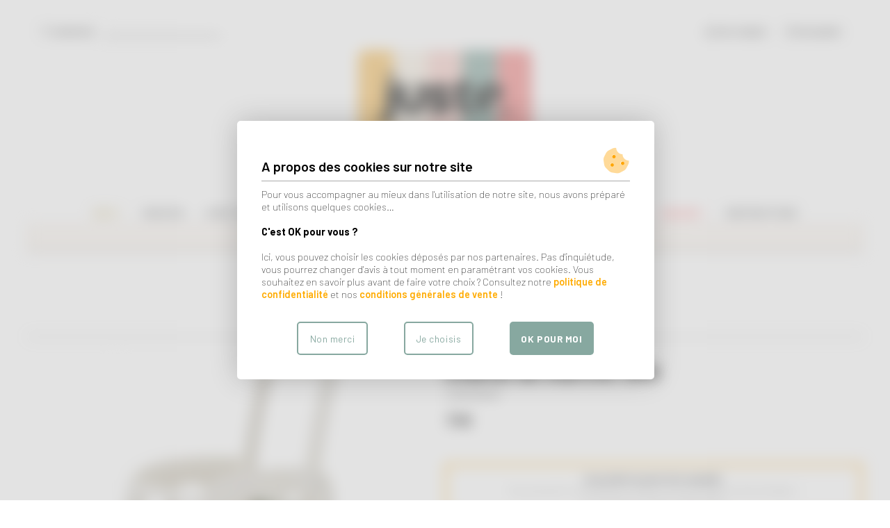

--- FILE ---
content_type: text/html; charset=UTF-8
request_url: https://www.juste-familystore.fr/c/porteurs-tricyles-draisiennes-velos/p/chariot-de-marche-van
body_size: 12324
content:
<html>
	<head>
		<title>Chariot de marche VAN</title>
		<meta name="description" content="Oh la la, qu'on est fan du van rétro de marche de la marque Little Dutch.

On adore son style vintage qui rappelle les grandes échappées sur la route ! C'est l'accessoire parfait pour les petitous qui apprennent à marcher. Très pratique, il sert aussi de rangement dans la chambre d'enfant. Et en déco, il est parfait !">
		<meta name="viewport"	 content="width=device-width, initial-scale=1.0, maximum-scale=1.0, user-scalable=no" />
		<link rel="manifest" href="/manifest.json?v=1.3.f38ebf">
		<link rel="icon" href="/imagescache/70x70/picslfs/favicon.juste.png" />
		<link rel="canonical" href="https://www.juste-familystore.fr/c/porteurs-tricyles-draisiennes-velos/p/chariot-de-marche-van">
		<!--
		<link rel="preload" href="/css/fontawesome.5.13.0/webfonts/fa-solid-900.woff2" as="font" type="font/woff2">
	  <link rel="preload" href="/css/fontawesome.5.13.0/webfonts/fa-solid-900.woff2" as="font" type="font/woff2">
	  -->
		<meta name="google-site-verification" content="wjEpOvBexmlGlztZCTRC9pRzYavGgwxWMo1KDkCzeM4" />
	<link rel="stylesheet" type="text/css" href="/css/all.css?1.3.f38ebf" />


				<link href="https://fonts.googleapis.com/css?family=Belleza|Lato:300,400,700|Barlow:100,300,400,500,600,700&display=swap" rel="stylesheet" media="none" onload="if(this.media!='all')this.media='all'"> 

	<script src="/js/all.js?1.3.f38ebf"></script>
<script>jQuery(function(){kloisUxLogger.init();});</script>
	<!-- Awesome Fonts -->
	<!--<link href="/css/fontawesome.5.13.0/css/all.min.css" rel="stylesheet" media="none" onload="if(this.media!='all')this.media='all'"> -->
	<link href="/css/fontawesome6/css/all.min.css" rel="stylesheet" media="none" onload="if(this.media!='all')this.media='all'">


<!-- Google Analytics / Google Ads Consentmode -->
<script>
	var COOKIECONSENTVERSION = "11.1.b";
	// Define dataLayer and the gtag function.
	window.dataLayer = window.dataLayer || [];
	function gtag(){dataLayer.push(arguments);}
	
	// Set default consent to 'denied' as a placeholder
	// Determine actual values based on your own requirements
	gtag('consent', 'default', {
		'ad_storage': 'denied',
		'ad_user_data': 'denied',
		'ad_personalization': 'denied',
		'analytics_storage': 'denied'
	});
	
		gtag("set", "url_passthrough", true);
		</script>




	</head>
	<body class="onDesktop">

<div id="container">
<div id="header">
<style>
	.isLogged .headerLienInscription {
		display: none;
	}
</style>
	
	<!-- Header Mobile -->
	<div id="headermobile" class="hideOnDesktop">
		<div id="mobilemenu"></div>
		<div style="text-align: center" class="hideOnSearchMobile">
			<img id="logomobile" src="/imagescache/300x100/picslfs/logo-juste.png" style="height: 50px; margin: 10px 0px;">
			<div id="subtitle"></div>
		</div>
	</div>
	
	
	
	
	<!-- Header Desktop -->
	<div id="headerdesktop" class="hideOnMobile">
		
		<div class="hide_on_smallest_page">
			<div class="ibc">
				<div style="width: 50%; vertical-align: bottom;">
					<div id="headersearch"><form id="formDesktopSearchButton" onsubmit="return false;"><label><span style="cursor: pointer;"><i class="fal fa-search"></i> recherche</span> <input type="text" id="desktopSearch" value=""></label> <span id="submitSearchButton"><i class="fal fa-arrow-circle-right"></i></span></form></div>
				</div>
				<div style="width: 50%;vertical-align: bottom;">
					<div id="headeruser"><a class="compteLink" href="/compte/resume.php" menu="profile" onmouseover="if (LOGGED) speedPreviewCompte(this)"><i class="fal fa-user"></i> mon compte</a><!--<span class="headerLienInscription"> . <a href="/compte/inscription.php" menu="inscription"><i class="fal fa-user-plus"></i> inscription</a></span>--> . <!--<a href="">mes listes</a> .--> <a href="/commande/panier.php" menu="panier" onmouseover="speedPreviewPanier()"><i class="fal fa-shopping-bag"></i> mon panier<span class="nbProduitsHeader" style="font-weight: bold;"></span></a></div>
				</div>
			</div>
		</div>
		<div class="show_on_smallest_page" style="margin-top: 40px"></div>
			
		<center><a href="/" menu="profile"><img src="/imagescache/1064x709/picslfs/logo-juste.png" style="width: 250px"></a>
		<div style="height: 5px; width: 200px;margin-top: 15px; margin-bottom: 40px;"></div>	
		</center>	

		<div style="text-align: center; position: relative;" class="hide_on_smallest_page">

		<div id="menutop" style="padding-bottom: 10px; text-align: center;">
 
<a href="/nouveautes/" menu="nouveautes" class="menuEnAvantOr" >New !</a> .
<a href="/c/maison" menu="cat_55" style="xbackground: transparent;
xbackground: linear-gradient(90deg, #84A59D 500px, transparent 501px); xpadding: 2px 6px; xborder-radius: 6px; ;">Maison</a> . 
<a href="/c/lifestyle" menu="cat_56" style="xbackground: transparent;
xbackground: linear-gradient(90deg, #F28482 500px, transparent 501px); xpadding: 2px 6px; xborder-radius: 6px; ;">Lifestyle</a> . 
<a href="/c/mode" menu="cat_58" style="xbackground: transparent;
xbackground: linear-gradient(90deg,  500px, transparent 501px); xpadding: 2px 6px; xborder-radius: 6px; ;">Mode</a> . 
<a href="/c/jeux-jouets" menu="cat_12" style="xbackground: transparent;
xbackground: linear-gradient(90deg,  500px, transparent 501px); xpadding: 2px 6px; xborder-radius: 6px; ;">Jouets</a> . 
<a href="/c/puericulture" menu="cat_34" style="xbackground: transparent;
xbackground: linear-gradient(90deg,  500px, transparent 501px); xpadding: 2px 6px; xborder-radius: 6px; ;">Puériculture</a> . 
<a href="/cartes_cadeaux.php" menu="cartes_cadeaux">Cartes cadeaux</a> .
<a href="/marques.php" menu="marques">Marques</a> .
<a href="/promotions/" menu="promotions"><span style="color: red;">Soldes&nbsp;!</span></a> .
<a href="/inspirations.php" menu="inspirations">Inspirations</a>
		</div>
		
		
<style>
.aLienDesktopListeCadeau {
	border-bottom: 2px solid orange; padding-bottom: 3px; cursor: pointer;
}
.aLienDesktopListeCadeau:hover {
	color: #333;
	border-bottom-color: #999;
	text-decoration: none;
}
.closeDesktopListeCadeau:hover {
	color: #666;
}
</style>
	<div style="text-align: center; padding-bottom: 15px; text-transform: uppercase; font-size: 0.85em; color: orange; font-weight: 600; display: none;" id="lienDesktopListeCadeau">
		<a class="aLienDesktopListeCadeau" href=""><i class="fas fa-gift"></i>&nbsp;&nbsp;Voir les produits de la liste cadeau <span class="titreListeCadeau" style="font-style: italic"></span></a>&nbsp;&nbsp;&nbsp;<i style="cursor: pointer;" class="fas fa-times-circle closeDesktopListeCadeau" onclick="removeListeCadeauFromPanier();"></i>
	</div>

		

		</div>
	</div>
	
	
</div>

<style>
	
.menuDeployeSousMenus > div {
	padding: 0;
	margin-left: 20px;
	
	box-sizing: border-box;
}
.menuDeployeSousMenus > div:nth-child(4n+1) {
	margin-left: 0;
}

.menuDssMenuTitre {
	display: block;
	color: black;
	font-size: 0.8em;
	text-transform: uppercase;
	font-weight: 600;
	letter-spacing: 0.08em;
	padding-bottom: 15px;
	cursor: pointer;
}

.menuDeployeSousMenus2 {
	border-top: 1px solid black;
	padding-top: 10px;
	padding-bottom: 20px;
}
.menuDeployeSousMenus2 > a {
	display: block;
	color: black;
	margin: 0.2em 0;
	font-size: 0.8em;
}
</style>
<script>
$categories = {"55":{"nom":"Maison","subs":[{"nom":"Outdoor","subs":[{"nom":"Jeux de plein air","url":"\/c\/jeux-exterieur","ordre":"999"},{"nom":"Mobilier d'ext\u00e9rieur","url":"\/c\/mobilier-exterieur","ordre":"999"}],"url":"\/c\/outdoor","ordre":"3"},{"nom":"Fragrances","subs":[{"nom":"Bougies","url":"\/c\/bougies","ordre":"999"},{"nom":"Diffuseurs de parfums","url":"\/c\/diffuseurs-parfums","ordre":"999"},{"nom":"Encens","url":"\/c\/encens","ordre":"999"},{"nom":"Parfums d'ambiance","url":"\/c\/parfums-ambiance","ordre":"999"},{"nom":"Soin du linge","url":"\/c\/soin-linge-maison","ordre":"999"}],"url":"\/c\/fragrances","ordre":"900"},{"nom":"Art de la table","subs":[{"nom":"Accessoires de cuisine","url":"\/c\/accessoires-cuisine","ordre":"999"},{"nom":"Nappes et Serviettes","url":"\/c\/nappes-serviettes-table","ordre":"999"},{"nom":"Sets de table","url":"\/c\/set-de-table","ordre":"999"},{"nom":"Torchons et Tabliers","url":"\/c\/torchons-tabliers","ordre":"999"},{"nom":"Vaisselle","url":"\/c\/vaisselle","ordre":"999"}],"url":"\/c\/art-de-la-table","ordre":"999"},{"nom":"D\u00e9coration","subs":[{"nom":"Bougeoirs, vases et objets d\u00e9co","url":"\/c\/vases-objets-deco","ordre":"999"},{"nom":"D\u00e9coration murale","url":"\/c\/decoration-murale","ordre":"999"},{"nom":"Paniers","url":"\/c\/paniers","ordre":"999"},{"nom":"Tapis","url":"\/c\/tapis","ordre":"999"}],"url":"\/c\/decoration","ordre":"999"},{"nom":"D\u00e9coration enfant","subs":[{"nom":"Affiches et Tableaux","url":"\/c\/affiches-tableaux-posters-enfant","ordre":"999"},{"nom":"Boites et Mobiles musicaux","url":"\/c\/boites-mobiles-musicaux","ordre":"999"},{"nom":"Coussins, Tapis et Matelas de sol","url":"\/c\/coussins-enfant","ordre":"999"},{"nom":"D\u00e9coration murale","url":"\/c\/deco-murale-enfant","ordre":"999"},{"nom":"Gadgets et Petits objets d\u00e9co","url":"\/c\/gadgets-petits-objets-deco","ordre":"999"},{"nom":"Luminaires","url":"\/c\/lampes-enfant","ordre":"999"},{"nom":"Tirelires","url":"\/c\/tirelire","ordre":"999"},{"nom":"Veilleuses","url":"\/c\/veilleuses-enfant","ordre":"999"}],"url":"\/c\/deco-enfant","ordre":"999"},{"nom":"Linge de maison","subs":[{"nom":"Coussins","url":"\/c\/coussins","ordre":"999"},{"nom":"Linge de bain","url":"\/c\/linge-bain","ordre":"999"},{"nom":"Linge de lit","url":"\/c\/plaids-couvertures-housses","ordre":"999"},{"nom":"Plaids et \u00c9dredons","url":"\/c\/plaids","ordre":"999"}],"url":"\/c\/linge-maison","ordre":"999"},{"nom":"Linge enfant","subs":[{"nom":"Bavoirs et Langes","url":"\/c\/bavoirs-langes","ordre":"999"},{"nom":"Gigoteuses","url":"\/c\/gigoteuses","ordre":"999"},{"nom":"Housses de couette et Draps-housses","url":"\/c\/linge-lit-enfant","ordre":"999"},{"nom":"Plaids et Couvertures","url":"\/c\/plaids-couverture-enfant","ordre":"999"},{"nom":"Sorties de bain","url":"\/c\/linge-bain-enfant","ordre":"999"}],"url":"\/c\/linge-enfant","ordre":"999"},{"nom":"Luminaires","subs":[{"nom":"Ampoules d\u00e9coratives","url":"\/c\/ampoules","ordre":"999"},{"nom":"Appliques","url":"\/c\/appliques","ordre":"999"},{"nom":"Lampes","url":"\/c\/lampes","ordre":"999"},{"nom":"Lampes d\u00e9co et guirlandes","url":"\/c\/lampes-deco-guirlandes","ordre":"999"},{"nom":"Suspensions","url":"\/c\/suspensions","ordre":"999"}],"url":"\/c\/luminaires","ordre":"999"},{"nom":"Mobilier","subs":[{"nom":"Rangements","url":"\/c\/rangements","ordre":"999"},{"nom":"Tabourets et poufs","url":"\/c\/tabourets-poufs","ordre":"999"}],"url":"\/c\/mobilier","ordre":"999"},{"nom":"Mobilier enfant","subs":[{"nom":"Chaises, Poufs et Fauteuils","url":"\/c\/chaise-fauteuil-tabouret-enfant","ordre":"999"},{"nom":"Couffins, Berceaux et Lits","url":"\/c\/lit-enfant","ordre":"999"},{"nom":"Pat\u00e8res et Rangements","url":"\/c\/rangements-enfants","ordre":"999"}],"url":"\/c\/meubles-enfant","ordre":"999"}],"url":"\/c\/maison","ordre":"1"},"56":{"nom":"Lifestyle","subs":[{"nom":"Fragrances","subs":[{"nom":"Bougies","url":"\/c\/bougies","ordre":"999"},{"nom":"Diffuseurs de parfums","url":"\/c\/diffuseurs-parfums","ordre":"999"},{"nom":"Encens","url":"\/c\/encens","ordre":"999"},{"nom":"Parfums d'ambiance","url":"\/c\/parfums-ambiance","ordre":"999"},{"nom":"Soin du linge","url":"\/c\/soin-linge-maison","ordre":"999"}],"url":"\/c\/fragrances","ordre":"900"},{"nom":"Beaut\u00e9 Adulte","subs":[{"nom":"Bain, Douche et Mains","url":"\/c\/bain","ordre":"999"},{"nom":"Maquillage et Soin","url":"\/c\/maquillage-soins-ado-adulte","ordre":"999"},{"nom":"Parfums","url":"\/c\/eau-de-parfum","ordre":"999"}],"url":"\/c\/beaute","ordre":"990"},{"nom":"Beaut\u00e9 et Soins enfant","subs":[{"nom":"Bain, Douche et Mains","url":"\/c\/bain-enfant","ordre":"999"},{"nom":"Maquillage","url":"\/c\/maquillage-enfant","ordre":"999"},{"nom":"Soins","url":"\/c\/soins-enfant","ordre":"999"}],"url":"\/c\/soins-beaute-enfant","ordre":"991"},{"nom":"Papeterie","subs":[{"nom":"Activit\u00e9s manuelles","url":"\/c\/activites-manuelles","ordre":"999"},{"nom":"Affiches et Tableaux","url":"\/c\/affiches-tableaux-posters-enfant","ordre":"999"},{"nom":"Cartes","url":"\/c\/cartes-enfant","ordre":"999"},{"nom":"Crayons, Cahiers et Carnets","url":"\/c\/cahiers-carnets","ordre":"999"},{"nom":"Livres","url":"\/c\/livres-enfant","ordre":"999"},{"nom":"Puzzles et Activit\u00e9s manuelles","url":"\/c\/puzzles-activites-manuelles","ordre":"999"}],"url":"\/c\/papeterie","ordre":"992"},{"nom":"Accessoires","subs":[{"nom":"Pochettes et Trousses de toilette","url":"\/c\/pochettes","ordre":"999"},{"nom":"Sacs, Cabas et Valises","url":"\/c\/sacs-cabas-valises","ordre":"999"}],"url":"\/c\/accessoires","ordre":"993"},{"nom":"High Tech et Cadeaux","subs":[{"nom":"Blind Box\/Bag","url":"\/c\/blindbox","ordre":"999"},{"nom":"Enceintes et Accessoires de musique","url":"\/c\/enceintes-accessoiresdemusique","ordre":"999"},{"nom":"Jeux et Gadgets \u00e9lectroniques","url":"\/c\/jeux-gadgets-electroniques","ordre":"999"},{"nom":"Jouets de collection","url":"\/c\/jouets-de-collection","ordre":"999"},{"nom":"Montres, R\u00e9veils et Horloges","url":"\/c\/reveil-horloge","ordre":"999"},{"nom":"Photo et Vid\u00e9o","url":"\/c\/photoetvido","ordre":"999"}],"url":"\/c\/hightech","ordre":"999"}],"url":"\/c\/lifestyle","ordre":"2"},"58":{"nom":"Mode","subs":[{"nom":"Adulte","subs":[{"nom":"Casquettes et Accessoires","url":"\/c\/accessoires-mode","ordre":"999"},{"nom":"Pantalons et Joggers","url":"\/c\/pantalons-joggers","ordre":"999"},{"nom":"Sweats","url":"\/c\/sweat-adulte","ordre":"999"},{"nom":"T-Shirts et Tops","url":"\/c\/tshirt-adulte","ordre":"999"},{"nom":"Vestes et Manteaux","url":"\/c\/vestes-manteaux-ado-adulte","ordre":"999"}],"url":"\/c\/mode-adulte","ordre":"900"},{"nom":"Enfant","subs":[{"nom":"Bijoux","url":"\/c\/bijou-enfant","ordre":"999"},{"nom":"Blouses, Tops, T-Shirts et Sweats","url":"\/c\/sweat-tshirt-enfant","ordre":"999"},{"nom":"Body et Sous v\u00eatements","url":"\/c\/sous-vetements-bebe-enfant","ordre":"999"},{"nom":"Bonnets, Chapeaux et Casquettes","url":"\/c\/bonnet-chapeau-casquette","ordre":"999"},{"nom":"Chaussures et Chaussons","url":"\/c\/chaussons-chaussettes-chaussures-enfant","ordre":"999"},{"nom":"Jupes, Shorts, Pantalons et Combinaisons","url":"\/c\/jupes-shorts-pantalons-combinaisons-bloomers-enfant","ordre":"999"},{"nom":"Maillots de bain","url":"\/c\/maillot-bain-top-anti-uv-enfant","ordre":"999"},{"nom":"Petits accessoires","url":"\/c\/petits-accessoires-enfant","ordre":"999"},{"nom":"Pyjamas","url":"\/c\/pyjamas","ordre":"999"},{"nom":"Robes et Tuniques","url":"\/c\/robes-tuniques-enfant","ordre":"999"},{"nom":"Sacs, Cartables et Valises","url":"\/c\/sacs-accessoires-enfant","ordre":"999"},{"nom":"Vestes et Manteaux","url":"\/c\/vestes-manteaux-enfants","ordre":"999"}],"url":"\/c\/mode-enfant-test","ordre":"910"},{"nom":"Bijoux","subs":[{"nom":"Bagues","url":"\/c\/bagues","ordre":"999"},{"nom":"Boucles d'oreilles","url":"\/c\/boucles-oreille","ordre":"999"},{"nom":"Bracelets","url":"\/c\/bracelets","ordre":"999"},{"nom":"Colliers","url":"\/c\/colliers","ordre":"999"}],"url":"\/c\/bijoux","ordre":"920"},{"nom":"Accessoires","subs":[{"nom":"Pochettes et Trousses de toilette","url":"\/c\/pochettes","ordre":"999"},{"nom":"Sacs, Cabas et Valises","url":"\/c\/sacs-cabas-valises","ordre":"999"}],"url":"\/c\/accessoires","ordre":"993"}],"url":"\/c\/mode","ordre":"4"},"12":{"nom":"Jouets","subs":[{"nom":"Activit\u00e9s manuelles","url":"\/c\/activites-manuelles","ordre":"999"},{"nom":"Doudous et Peluches","url":"\/c\/doudous-bebe","ordre":"999"},{"nom":"Jeux d'imitation","url":"\/c\/jeux-imitation","ordre":"999"},{"nom":"Jeux d'\u00e9veil","url":"\/c\/jouets-eveil","ordre":"999"},{"nom":"Jeux de construction","url":"\/c\/jeux-construction-imagination","ordre":"999"},{"nom":"Jeux de plein-air","url":"\/c\/jeux-plein-air","ordre":"999"},{"nom":"Jeux de soci\u00e9t\u00e9","url":"\/c\/jeux-societe-enfant","ordre":"999"},{"nom":"Jouets de bain","url":"\/c\/jouets-bain","ordre":"999"},{"nom":"Jouets en bois","url":"\/c\/jouets-en-bois","ordre":"999"},{"nom":"Porteurs, Tricycles, Draisiennes et V\u00e9los","url":"\/c\/porteurs-tricyles-draisiennes-velos","ordre":"999"},{"nom":"Poup\u00e9es","url":"\/c\/poupee","ordre":"999"},{"nom":"Tipis et Cabanes","url":"\/c\/cabanes-enfant","ordre":"999"},{"nom":"V\u00e9hicules, Garages et Circuits","url":"\/c\/vehicules-porteurs","ordre":"999"}],"url":"\/c\/jeux-jouets","ordre":"999"},"34":{"nom":"Pu\u00e9riculture","subs":[{"nom":"Coffrets de naissance","url":"\/c\/coffretsdenaissance","ordre":"999"},{"nom":"Doudous et Peluches","url":"\/c\/doudous-bebe","ordre":"999"},{"nom":"Hochets et Anneaux de dentition","url":"\/c\/hochets-anneaux-dentition","ordre":"999"},{"nom":"Hygi\u00e8ne et Bain","url":"\/c\/accessoires-bain","ordre":"999"},{"nom":"Jeux d'\u00e9veil","url":"\/c\/jouets-eveil","ordre":"999"},{"nom":"Repas","url":"\/c\/repas-enfant","ordre":"999"},{"nom":"Sommeil","url":"\/c\/sommeil","ordre":"999"},{"nom":"T\u00e9tines et Attaches-sucettes","url":"\/c\/tetines-attaches-sucette","ordre":"999"},{"nom":"Voyage et Promenade","url":"\/c\/accessoires-bebe","ordre":"999"}],"url":"\/c\/puericulture","ordre":"999"}};


//
// Pour la création du menu dynamique sur desktop
//
jQuery(function(){
	var localTimeout;
	var firstTimeout;
	var firstTimeoutDelay = 150;
	
	var shownMenuDeploye = false;
	
	var closeMenuDeploye = function(delay){
		localTimeout = setTimeout(function(){
			shownMenuDeploye = false;
			jQuery('.menuDeploye').slideUp({
					duration: 200,
					progress: function(a, p, rms){
						jQuery(this).css({'opacity': (1-(p * 1.5))});
					}
				});
			firstTimeoutDelay = 150;
		}, delay);
	};
	
	jQuery('#menutop a[menu]').mouseenter(function(){
		var o = this;
		
		firstTimeout = setTimeout(function(){
			firstTimeoutDelay = 1;
			(function(){
				
			clearTimeout(localTimeout);
			var idMenu = jQuery(this).attr('menu').split('cat_')[1];
			if (shownMenuDeploye == idMenu) return;
			
			shownMenuDeploye = idMenu;
			jQuery('.menuDeploye').remove();
			
			
			if ($categories[idMenu])
			{
				var datas = $categories[idMenu];
				if (datas.subs)
				{
					var menuDeploye = jQuery('<div class="menuDeploye hideOnMobile" style="margin-top: 0px; transform: scale(0.98); opacity: 0.5; padding:  20px 0px; padding-bottom: 40px; z-index: 10; position: absolute; left: 0; width: 100%; border: 1px solid #888; border-left: 0; border-right: 0; box-sizing: border-box; background-color: white; text-align: left; ">' +
						'<div class="menuDeployeTitre" style="text-transform: uppercase; font-weight: 600; font-size: 1.5em; padding: 20px 0px;"></div>' +
						'<div class="ibc menuDeployeSousMenus"></div>' +
					'</div>').mouseenter(function(){
						clearTimeout(localTimeout);
					}).mouseleave(function(){
						closeMenuDeploye(100);
					});
					
					jQuery('#menutop').after(menuDeploye);
					
					jQuery.each(datas.subs, function(a, b){
						var ssMenu = jQuery('<div style="width: 1px; vertical-align: top;">' +
							'<a class="menuDssMenuTitre"></a>' +
							(b.subs ? '<div class="menuDeployeSousMenus2"></div>' : '') +
							'</div>');
						jQuery(ssMenu).find('.menuDssMenuTitre').attr('href', b.url).click(function(){
								closeMenuDeploye(1);
							});
						jQuery(ssMenu).find('.menuDssMenuTitre').text(b.nom);
						
						
						if (b.subs)
						jQuery.each(b.subs, function(a, b){
							var x = jQuery('<a href=""></a>').click(function(){
								closeMenuDeploye(1);
							});
							x.attr('href', b.url);
							x.text(b.nom);
							jQuery(ssMenu).find('.menuDeployeSousMenus2').append(x);
						});
						
						jQuery('.menuDeployeSousMenus').append(ssMenu);
					});
					
					jQuery('.menuDeployeTitre').text(datas.nom);
					var nb = 4;//Math.min(4, jQuery('.menuDeployeSousMenus > div').length);
					jQuery('.menuDeployeSousMenus > div').css({'width': 'calc( ( 100% + 20px ) / ' + nb + ' - 20px)'});
					
					
					
					menuDeploye.hide().slideDown({
						duration: 300,
						progress: function(a, p, rms){
							jQuery(this).css({'opacity': p, 'transform': 'scale(' + (0.98 + 0.02 * p) + ')'});
						}
					});
					
					
					afterLoadContent();
				}
			}
			}).call(o);
			
		}, firstTimeoutDelay);
		
	}).mouseleave(function(){
		clearTimeout(firstTimeout);
	}).click(function(){
		closeMenuDeploye(1);
	});
	
	jQuery('#menutop').mouseenter(function(){
		clearTimeout(localTimeout);
	}).mouseleave(function(){
		closeMenuDeploye(100);
	});
});





</script>
<!-- -->
<div id="content">	<div style="background-color: #fcf7f2; border: 1px solid #dec4ab; padding: 0.8em 1em; color: #5d3100; text-align: center; font-size: 0.9em;">
		<span style="cursor: pointer;" onclick="myinfo('Bénéficiez de la livraison offerte en France métropolitaine dès 100€ d\'achat (pour tout panier inférieur à 4kg) !');"><b>Livraison en France offerte</b> dès <b>100&euro; d'achat*</b>&nbsp;!&nbsp;🎉</span>
	</div>
	
<script>
var PAGELOADTIME = -1;
var WEBSITEVERSION = '1.3.f38ebf';
var COOKIECONSENTVERSION = "11.1.b";
var consentV2CookieList = {"Google Analytics":{"duree":"(service tiers)","description":"Permet de connaitre l'utilisation du site et participe \u00e0 son bon fonctionnement.","url":"https:\/\/policies.google.com\/?hl=fr","consent_v2_title":"Analytics Storage","consent_v2_key":"gg_analytics_storage","consent_v2_description":"Autoriser Google \u00e0 mesurer comment j'utilise ce site pour am\u00e9liorer ses fonctionnalit\u00e9s et services.","consent_v2_needed":false},"Google Ads":{"duree":"(service tiers)","description":"Autorise Google \u00e0 enregistrer des informations relatives aux publicit\u00e9s.","url":"https:\/\/policies.google.com\/?hl=fr","consent_v2_title":"Ad Storage","consent_v2_key":"gg_ad_storage","consent_v2_description":"Autoriser Google \u00e0 enregistrer des informations relatives aux publicit\u00e9s sur cet appareil afin de permettre une meilleure pertinence des publicit\u00e9s.","consent_v2_needed":false},"Ad User Data":{"duree":"(service tiers)","description":"Autorise Google \u00e0 utiliser des donn\u00e9es d'activit\u00e9 personnalis\u00e9e.","url":"https:\/\/policies.google.com\/?hl=fr","consent_v2_title":"Ad User Data","consent_v2_key":"gg_ad_user_data","consent_v2_description":"Partager mes donn\u00e9es d'activit\u00e9 avec Google pour autoriser des annonces publicitaires cibl\u00e9es.","consent_v2_needed":false},"Ad Personnalisation":{"duree":"(service tiers)","description":"Personnaliser mon exp\u00e9rience publicitaire avec des publicit\u00e9s personnali\u00e9es.","url":"https:\/\/policies.google.com\/?hl=fr","consent_v2_title":"Ad Personalization","consent_v2_key":"gg_ad_personalization","consent_v2_description":"Personnaliser mon exp\u00e9rience publicitaire en autorisant Google \u00e0 m'afficher des publicit\u00e9s personnalis\u00e9es.","consent_v2_needed":false},"Google reCaptcha":{"duree":"(service tiers)","description":"Permet de s\u00e9curiser le fonctionnement du site en \u00e9vitant les robots.","url":"https:\/\/policies.google.com\/?hl=fr","consent_v2_title":"Recaptcha","consent_v2_key":"gg_recaptcha","consent_v2_description":"Autoriser Google \u00e0 prot\u00e9ger ce site des fraudes en \u00e9vitant les abus des robots.","consent_v2_needed":true},"Service de paiement Stripe":{"duree":"(service tiers)","description":"Syst\u00e8me partenaire que nous utilisons pour les paiements par Carte Bancaire sur le site.","url":"https:\/\/stripe.com\/fr\/privacy","consent_v2_title":"Stripe","consent_v2_key":"_stripe","consent_v2_description":"Syst\u00e8me partenaire que nous utilisons pour les paiements par Carte Bancaire sur le site.","consent_v2_needed":true}};

document.title = "Chariot de marche VAN";
jQuery('meta[name=description]').attr('content', 'Oh la la, qu\'on est fan du van rétro de marche de la marque Little Dutch.\n\nOn adore son style vintage qui rappelle les grandes échappées sur la route ! C\'est l\'accessoire parfait pour les petitous qui apprennent à marcher. Très pratique, il sert aussi de rangement dans la chambre d\'enfant. Et en déco, il est parfait !');
jQuery('link[rel=canonical]').attr('href', 'https://www.juste-familystore.fr/c/porteurs-tricyles-draisiennes-velos/p/chariot-de-marche-van');

var nbProduitsPanier = 0;
var url = '/c/porteurs-tricyles-draisiennes-velos/p/chariot-de-marche-van';



jQuery(function(){
	updateMenuSelected('explore cat_10550');
	updateSubtitle('<a href=\"/c/porteurs-tricyles-draisiennes-velos\" style=\"color: black; font-size: 0.9em; margin-right: 5px;\"><i class=\"fas fa-chevron-left\"></i></a> Chariot de marc...', true);
	updateCompteStatus(false);
			updateForListeCadeau(false);
			
		jQuery('.hide_on_smallest_page').show();
	jQuery('.show_on_smallest_page').hide();
	});


</script>
	





<script>
var lastStatusPlusMobile = null;
jQuery(onLoadProduitJS);
</script>


<div class="entetePage hideOnMobile">
	<div id="fildariane"><a href="/">Accueil</a> / <a href="/c/jeux-jouets">Jouets</a> / <a href="/c/porteurs-tricyles-draisiennes-velos">Porteurs, Tricycles, Draisiennes et Vélos</a> / Chariot de marche VAN</div>
</div>



<style>
	
	
	
.slider {
	width: 100%;
	white-space: nowrap;
	margin-left: 0;
	overflow-x: hidden;
	overflow-y: none;
	position: relative;
	
  scroll-snap-type: mandatory;
  scroll-snap-points-y: repeat(200px);
  scroll-snap-type: x mandatory;
}

.slider.ibc > div {
	width: 100%;
	scroll-snap-align: center;
}

.slider {
		overflow-x: scroll;
		scrollbar-width: none;
		-ms-overflow-style: none;
}
.slider::-webkit-scrollbar {
  display: none;
}



</style>
<script>
function sliderScroll(slider, i)
{
	var pos = 0;
	jQuery(slider).children(':lt(' + i + ')').each(function(){
		pos += jQuery(this).outerWidth();
	});
	jQuery(slider).stop().animate({scrollLeft: pos + 'px'}, (onMobile ? 250 : 1));
}
</script>

<div class="divPageProduit">

<div class="ibc" style="z-index: 2">
	<div class="imagesProduit kloisZoomReference">
		
				
		<div id="sliderPhotos" class="slider ibc " style="width: 100%; margin: auto; max-width: 400px; box-sizing: border-box;">
							<div>
					<img src="[data-uri]" srctrue="/imagescache/400lt400/produit/image_couverture/10550/e4b-capture-decran-2023-03-08-a-07.11.08.png" srcsettrue="/imagescache/600lt600/produit/image_couverture/10550/e4b-capture-decran-2023-03-08-a-07.11.08.png 2x" style="width: 100%;" srczoom="/imagescache/2000m2000/produit/image_couverture/10550/e4b-capture-decran-2023-03-08-a-07.11.08.png">
				</div>
								<div>
					<img src="[data-uri]" srctrue="/imagescache/400lt400/produit/images_complementaires/10550/b09-capture-decran-2023-03-08-a-07.11.16.png" srcsettrue="/imagescache/600lt600/produit/images_complementaires/10550/b09-capture-decran-2023-03-08-a-07.11.16.png 2x" style="width: 100%;" srczoom="/imagescache/2000m2000/produit/images_complementaires/10550/b09-capture-decran-2023-03-08-a-07.11.16.png">
				</div>
								<div>
					<img src="[data-uri]" srctrue="/imagescache/400lt400/produit/images_complementaires/10550/5df-capture-decran-2023-03-08-a-07.11.22.png" srcsettrue="/imagescache/600lt600/produit/images_complementaires/10550/5df-capture-decran-2023-03-08-a-07.11.22.png 2x" style="width: 100%;" srczoom="/imagescache/2000m2000/produit/images_complementaires/10550/5df-capture-decran-2023-03-08-a-07.11.22.png">
				</div>
								<div>
					<img src="[data-uri]" srctrue="/imagescache/400lt400/produit/images_complementaires/10550/ef5-capture-decran-2023-03-08-a-07.11.33.png" srcsettrue="/imagescache/600lt600/produit/images_complementaires/10550/ef5-capture-decran-2023-03-08-a-07.11.33.png 2x" style="width: 100%;" srczoom="/imagescache/2000m2000/produit/images_complementaires/10550/ef5-capture-decran-2023-03-08-a-07.11.33.png">
				</div>
						</div>
		<script>
			jQuery('#sliderPhotos').scroll(function(){
				var o = this;
				console.log(o, jQuery(o).parent().width());
				var scrollLeft = jQuery(this).scrollLeft();
				var moveToN = 0;
				var lastDiff = false;
				jQuery(this).children(':visible').each(function(n){
					var positionCentre = jQuery(this).offset().left + jQuery(this).outerWidth() / 2;
					/*
					var diff = Math.abs(positionCentre - (jQuery(o).parent().width() / 2))
					if ((lastDiff === false) ||
							(diff < lastDiff))
					{
						console.log('ok', n);
						lastDiff = diff; 
						moveToN = n;
					}
					*/
					var diff2 = (positionCentre - (jQuery(o).parent().offset().left));
					//console.log(this, n, positionCentre, diff2);
					if (diff2 >= 0)
					{
						moveToN = n;
						return false;
					}
				});
				var n = moveToN;
				
				jQuery('#sliderPhotosMiniatures').find('.sel').removeClass('sel');
				jQuery('#sliderPhotosMiniatures').children(':eq(' + n + ')').addClass('sel');
			});
		</script>
		
		<div id="sliderPhotosMiniatures" class="ibc">
					<div class="petiteImageProduit sel" onclick="sliderScroll('#sliderPhotos', 0); jQuery(this).parent().find('.sel').removeClass('sel'); jQuery(this).addClass('sel');" style="max-width: calc( 100% / 4 );">
				<img class="hideOnMobile" src="/imagescache/200k200/produit/image_couverture/10550/e4b-capture-decran-2023-03-08-a-07.11.08.png">
				<div class="ligne"></div>
			</div>
					<div class="petiteImageProduit" onclick="sliderScroll('#sliderPhotos', 1); jQuery(this).parent().find('.sel').removeClass('sel'); jQuery(this).addClass('sel');" style="max-width: calc( 100% / 4 );">
				<img class="hideOnMobile" src="/imagescache/200k200/produit/images_complementaires/10550/b09-capture-decran-2023-03-08-a-07.11.16.png">
				<div class="ligne"></div>
			</div>
					<div class="petiteImageProduit" onclick="sliderScroll('#sliderPhotos', 2); jQuery(this).parent().find('.sel').removeClass('sel'); jQuery(this).addClass('sel');" style="max-width: calc( 100% / 4 );">
				<img class="hideOnMobile" src="/imagescache/200k200/produit/images_complementaires/10550/5df-capture-decran-2023-03-08-a-07.11.22.png">
				<div class="ligne"></div>
			</div>
					<div class="petiteImageProduit" onclick="sliderScroll('#sliderPhotos', 3); jQuery(this).parent().find('.sel').removeClass('sel'); jQuery(this).addClass('sel');" style="max-width: calc( 100% / 4 );">
				<img class="hideOnMobile" src="/imagescache/200k200/produit/images_complementaires/10550/ef5-capture-decran-2023-03-08-a-07.11.33.png">
				<div class="ligne"></div>
			</div>
				</div>
	</div>

	
	<div class="detailsProduit" style="padding-top: 30px;">
		<h1 style="font-size: 30px; font-weight: bold;">Chariot de marche VAN</h1>
		
		<div style="margin: 10px 0;"><a href="/m/little-dutch" style="color: inherit; text-decoration: none; ">Little Dutch</a></div>
		
		<div style="font-size: 1.5em; font-family: 'Lato', sans-serif; font-weight: bold; margin-top: 20px;">
							70&euro;					</div>
		
			
		
						

		<div id="divAjouterPanier">
			<div class="hideOnDesktop plusMobileBouton ibc">
				<div style="width: calc(100% - 140px); vertical-align: middle; font-size: 17px; font-weight: bold; overflow: hidden; height: 1.1em; text-overflow: ellipsis; white-space: nowrap; color: black">Chariot de marche VAN</div>
				<div class="prixMobile" style="width: 140px; vertical-align: middle; color: black">
							70&euro;							</div>
			</div>
			




			
			

<style>
.infoSpecialeAchatProduit {
	border: 3px solid orange; margin: 5px 0; padding: 10px; font-weight: 100; line-height: 1.3em; text-align: center;
}
</style>

		<div class="infoSpecialeAchatProduit" style="font-size: 0.9em"><span style="font-weight: 600">Ce produit ne peut être expédié.</span><br>Vous pouvez le commander en ligne et venir le retirer à notre boutique :<br>12 rue Alsace Lorraine, 34200 SETE</div>
		


	<button class="ok" onclick="ajouterAuPanier(10550, 1, '4eeb67d6ad99684485ebe3a1f301e0d1', 'cba5f1f6de3b42d22b01cd3ee51726f2');">Ajouter au panier</button>

		
<style>
.onMobile .boutonsEnvies button {
	font-size: 0.65em !important;
	padding: 0.5em 0.1em !important;
	border-width: 1px !important;
}
</style>
	<div class="ibc boutonsEnvies" style="margin-top: 10px; ">
		<div style="width: 50%; box-sizing: border-box; padding-right: 5px;">
			<button class="ok minor" id="btnAjouterListeEnvie" onclick="jQuery.get('/compte/wishlist.' + (jQuery(this).hasClass('reverse') ? 'del' : 'add') + '.php?id_produit=' + encodeURIComponent(10550), '', function(res){}, 'script'); return false;"></button>
		</div>
		<div style="width: 50%; box-sizing: border-box; padding-left: 5px;">
			<button class="ok minor" id="btnAjouterListeCadeau" onclick="if (!jQuery(this).hasClass('reverse')) jQuery.get('/compte/wishlist.' + (jQuery(this).hasClass('reverse') ? 'del' : 'add') + '.php?type=public&id_produit=' + encodeURIComponent(10550), '', function(res){}, 'script'); else {document.location.href = '/compte/wishlist.php?type=public&okifonlyone=1';} return false;"><i class="fa fa-gift" aria-hidden="true"></i> Ajouter à<br class="hideOnDesktop"> ma liste cadeau</button>
		</div>
	</div>
	
	
<script>


jQuery('#btnAjouterListeEnvie').mouseenter(function(){
	if (jQuery(this).hasClass('reverse'))
		jQuery(this).html('<i class="fa fa-times" aria-hidden="true"></i> Retirer de<br class="hideOnDesktop"> ma liste d\'envie');		
}).mouseout(function(){
	if (jQuery(this).hasClass('reverse'))
		jQuery(this).html('<i class="fa fa-heart" aria-hidden="true"></i> Dans ma<br class="hideOnDesktop"> liste d\'envie');
});


jQuery('#btnAjouterListeCadeau').mouseenter(function(){
	if (jQuery(this).hasClass('reverse'))
		jQuery(this).html('<i class="fas fa-arrow-circle-right"></i> Gérer<br class="hideOnDesktop"> ma liste cadeau...');		
}).mouseout(function(){
	if (jQuery(this).hasClass('reverse'))
		jQuery(this).html('<i class="fa fa-gift" aria-hidden="true"></i> Dans ma<br class="hideOnDesktop"> liste cadeau <i class="fa fa-gift" aria-hidden="true"></i>');
});
	
onThisPage.onAddToListeEnvie = function(o){
	console.log(o);
	if (o.type == 'prive')
	{
		jQuery('#btnAjouterListeEnvie').addClass('reverse').blur().mouseout();
	}
	else
	{
		jQuery('#btnAjouterListeCadeau').addClass('reverse').blur().mouseout();
	}
}
onThisPage.onRemoveFromListeEnvie = function(){
		jQuery('#btnAjouterListeEnvie').removeClass('reverse').blur().html('<i class="fa fa-heart" aria-hidden="true"></i> Ajouter à <br class="hideOnDesktop">ma liste d\'envie');
}
onThisPage.onRemoveFromListeEnvie({type: 'prive'});
</script>
<!--
							<div><a href="#" onclick="jQuery.get('/compte/wishlist.add.php?id_produit=' + encodeURIComponent(10550) + '&callrefresh=1', '', function(res){}, 'script'); return false;" class="bouton gris" rel="nofollow"><i class="fa fa-heart-o" aria-hidden="true"></i> ajouter à la liste d'envies</a></div>
-->
		




		</div>
		
		<div style="margin-top: 30px; line-height: 1.4em;">
			<p>Oh la la, qu'on est fan du <strong>van r&eacute;tro de marche</strong> de la marque <strong>Little Dutch.</strong></p>
<p>On adore son style vintage qui rappelle les grandes &eacute;chapp&eacute;es sur la route ! C'est l'accessoire parfait pour les petitous qui apprennent &agrave; marcher. Tr&egrave;s pratique, il sert aussi de rangement dans la chambre d'enfant. Et en d&eacute;co, il est parfait !</p>		</div>
		
		
							
	</div>
	
	
	
</div>


<div class="plusBlocs" style="z-index: 1">
	
	
						
						
						
	<div class="plusBlocTitle rotate" onclick="jQuery(this).next().slideToggle(); jQuery(this).toggleClass('rotate');">
		Vous aimerez aussi...
	</div>
	<div class="plusBlocDatas" style="display: block; padding-left: 0; padding-right: 0;">
		
	

<div class="ibc">
	
<script>
jQuery(function(){
	if (!onMobile) jQuery('.openThisFilter').click();
});
</script>


<div class="listeProduits noFiltres" style="z-index: 1; ">
		
		
	<div class="ibc" id="onlyListeProducts">
		<div class="unProduit" produitid="15077" style="">
				
		<a href="/c/deco-murale-enfant/p/tableau-de-motivation"><img src="[data-uri]" srctrue="/imagescache/400lt400/produit/image_couverture/15077/918-zakuw-tableau-de-motivation.jpg" style="width: 100%;"></a>
		
		<!--
		<div style="clear: both"></div><div class="cp_wish"><i class="addtowishlist" title="Ajouter à ma liste d'envie" productid="15077" aria-hidden="true"></i></div>
		-->
		
		
		<div class="marque"><a href="/m/zakuw" class="ellipsis_1" rel="nofollow">ZAKUW</a></div>
		
		<div class="nom"><a href="/c/deco-murale-enfant/p/tableau-de-motivation" class="ellipsis_1">Tableau de motivation</a></div>
		
		<!--
		<div class="cp_plus"><a href="/c/deco-murale-enfant/p/tableau-de-motivation">+ d'infos</a> | <a href="#" onclick="ajouterAuPanier(15077, 1, 'b786d5b3855ba30fe2c5b96cc1466adb', '939d9e62c375c9405dd78dd4ef7d5ccd'); return false;" rel="nofollow">acheter</a></div>
		-->
		<div class="prix">89&euro;</div>
		
				
	</div>
	
		<div class="unProduit" produitid="13603" style="">
				<div class="etiquette"  >Dernier article<br>en stock !</div>
				
		<a href="/c/jouets-eveil/p/puzzle-a-formes-happy-clouds"><img src="[data-uri]" srctrue="/imagescache/400lt400/produit/image_couverture/13603/c40-first-peg-puzzle-happy-clouds.png" style="width: 100%;"></a>
		
		<!--
		<div style="clear: both"></div><div class="cp_wish"><i class="addtowishlist" title="Ajouter à ma liste d'envie" productid="13603" aria-hidden="true"></i></div>
		-->
		
		
		<div class="marque"><a href="/m/donebydeer" class="ellipsis_1" rel="nofollow">Done by Deer</a></div>
		
		<div class="nom"><a href="/c/jouets-eveil/p/puzzle-a-formes-happy-clouds" class="ellipsis_1">HAPPY CLOUDS Puzzle à formes</a></div>
		
		<!--
		<div class="cp_plus"><a href="/c/jouets-eveil/p/puzzle-a-formes-happy-clouds">+ d'infos</a> | <a href="#" onclick="ajouterAuPanier(13603, 1, 'be9f19505a7f0cfe041edcb9a9364dbb', '7f6d66a1cdb1fd1c0f9804e39777309e'); return false;" rel="nofollow">acheter</a></div>
		-->
		<div class="prix">10&euro;</div>
		
				
	</div>
	
		<div class="unProduit" produitid="10549" style="">
				<div class="etiquette"  >-50%</div>
				
		<a href="/c/jouets-eveil/p/pierres-a-bascule-en-bois"><img src="[data-uri]" srctrue="/imagescache/400lt400/produit/image_couverture/10549/0da-capture-decran-2022-12-08-a-19.10.23.png" style="width: 100%;"></a>
		
		<!--
		<div style="clear: both"></div><div class="cp_wish"><i class="addtowishlist" title="Ajouter à ma liste d'envie" productid="10549" aria-hidden="true"></i></div>
		-->
		
		
		<div class="marque"><a href="/m/little-dutch" class="ellipsis_1" rel="nofollow">Little Dutch</a></div>
		
		<div class="nom"><a href="/c/jouets-eveil/p/pierres-a-bascule-en-bois" class="ellipsis_1">VINTAGE Pierres en bois à empiler</a></div>
		
		<!--
		<div class="cp_plus"><a href="/c/jouets-eveil/p/pierres-a-bascule-en-bois">+ d'infos</a> | <a href="#" onclick="ajouterAuPanier(10549, 1, '0bd5280d1e203fe0ec9a043382467511', '5f40330131742e58efcf2d9a7b546bda'); return false;" rel="nofollow">acheter</a></div>
		-->
		<div class="prix"><div style="text-decoration: line-through; opacity: 0.5">20&euro;</div> 10&euro;</div>
		
				
	</div>
	
		<div class="unProduit" produitid="14398" style="">
				<div class="etiquette"  >-30%</div>
				
		<a href="/c/jouets-eveil/p/forest-friends-train-a-blocs"><img src="[data-uri]" srctrue="/imagescache/400lt400/produit/image_couverture/14398/e03-capture-decran-2024-12-14-a-12.31.44.png" style="width: 100%;"></a>
		
		<!--
		<div style="clear: both"></div><div class="cp_wish"><i class="addtowishlist" title="Ajouter à ma liste d'envie" productid="14398" aria-hidden="true"></i></div>
		-->
		
		
		<div class="marque"><a href="/m/little-dutch" class="ellipsis_1" rel="nofollow">Little Dutch</a></div>
		
		<div class="nom"><a href="/c/jouets-eveil/p/forest-friends-train-a-blocs" class="ellipsis_1">FOREST FRIENDS Train à blocs</a></div>
		
		<!--
		<div class="cp_plus"><a href="/c/jouets-eveil/p/forest-friends-train-a-blocs">+ d'infos</a> | <a href="#" onclick="ajouterAuPanier(14398, 1, '8c16ff3f897a91798f6a4ff6e290f367', '14ae97d314fc1026dc7c0184dc6b5d2a'); return false;" rel="nofollow">acheter</a></div>
		-->
		<div class="prix"><div style="text-decoration: line-through; opacity: 0.5">39&euro;</div> 27,30&euro;</div>
		
				
	</div>
	
		</div>
	
	
		
	</div>

</div>













	</div>
	
	
	
	
	<div class="plusBlocTitle" onclick="jQuery(this).next().slideToggle(); jQuery(this).toggleClass('rotate');">
		Info<span class="hideOnMobile">rmation</span>s complémentaires
	</div>
	<div class="plusBlocDatas">
		<div class="ibc">
			<div class="descriptionText withCaracteristiques">
				<p>Peinture &agrave; l'eau adapt&eacute;e aux enfants.</p>
<p>Conforme aux normes CE.</p>				<br>
				<i style="font-style: italic">Les couleurs peuvent être légèrement différentes dans la réalité.</i>
			</div>
			
						<div class="descriptionCaracteristiques">
			
						
								<div class="ibc">
					<div style="width: 50%; font-weight: bold; vertical-align: top;">Âge recommandé</div>
					<div style="width: 50%; vertical-align: top">12m+</div>
				</div>
								<div class="ibc">
					<div style="width: 50%; font-weight: bold; vertical-align: top;">Couleur</div>
					<div style="width: 50%; vertical-align: top">Blanc, Vert</div>
				</div>
								<div class="ibc">
					<div style="width: 50%; font-weight: bold; vertical-align: top;">Matière</div>
					<div style="width: 50%; vertical-align: top">Bois</div>
				</div>
				
									</div>
					</div>
	</div>

	<div class="plusBlocTitle" onclick="jQuery(this).next().slideToggle(); jQuery(this).toggleClass('rotate');">
		Info<span class="hideOnMobile">rmation</span>s sur la marque
	</div>
	<div class="plusBlocDatas">
		<div class="ibc">
					<div class="marqueLogo"><img src="/imagescache/600m240/marque/image_logo/74/2ed-littledutch-logo.png" style="max-width: 100%"></div>
					<div class="marqueDescription">
				<p>Jolis jouets en bois et jeux d'imitation pour les enfants, d&egrave;s la naissance.</p>				<a href="/m/little-dutch">Voir tous les produits de la marque</a>
			</div>
		</div>
	</div>
	<div class="plusBlocTitle" onclick="jQuery(this).next().slideToggle(); jQuery(this).toggleClass('rotate');">
		Livraison et paiement
	</div>
	<div class="plusBlocDatas">
		<div class="ibc livraisonEtPaiement">
			<div>
				<div class="titre"><i class="fas fa-truck"></i> Livraison</div>
				<div style="font-size: 0.9em;">
											En retrait uniquement à la boutique de Sète.
					<br>
					
				Envoi suivi à l'adresse de votre choix partout en France et en Europe.
				</div>
			</div>
			<div>
				<div class="titre"><i class="fas fa-box"></i> Retrait</div>
				<div style="font-size: 0.9em;">
				Vous habitez ou venez en vacances à Sète ou sa région&nbsp;? Demandez le retrait gratuit de vos achats dans notre belle boutique lors de votre commande&nbsp;!
				</div>
			</div>
			<div>
				<div class="titre"><i class="fas fa-credit-card"></i> Paiement sécurisé</div>
				<div style="font-size: 0.9em;">
				Réglez votre panier avec votre carte bancaire grâce au système de paiement Stripe 100% sécurisé, PayPal.
				</div>
			</div>
		</div>
		<div style="text-align: center; margin-top: 20px;">
		<img src="/pics/paiements/payments.png" style="width: 90%; max-width: 300px">
		</div>
	</div>


</div>



</div>



	
<script type="application/ld+json">{"@context":"http:\/\/schema.org","@type":"Product","description":"Oh la la, qu'on est fan du van r\u00e9tro de marche de la marque Little Dutch.\r\nOn adore son style vintage qui rappelle les grandes \u00e9chapp\u00e9es sur la route ! C'est l'accessoire parfait pour les petitous qui apprennent \u00e0 marcher. Tr\u00e8s pratique, il sert aussi de rangement dans la chambre d'enfant. Et en d\u00e9co, il est parfait !","name":"Chariot de marche VAN","image":"https:\/\/www.juste-familystore.fr\/imagescache\/800k800\/produit\/image_couverture\/10550\/e4b-capture-decran-2023-03-08-a-07.11.08.png","category":"2724","sku":"8713291771055","brand":{"@type":"Brand","name":"Little Dutch","description":"","logo":"https:\/\/www.juste-familystore.fr\/imagescache\/300m120\/marque\/image_logo\/74\/2ed-littledutch-logo.png"},"color":"Blanc, Vert","offers":{"@type":"Offer","url":"https:\/\/www.juste-familystore.fr\/c\/porteurs-tricyles-draisiennes-velos\/p\/chariot-de-marche-van","availability":"http:\/\/schema.org\/InStock","price":"70.00","priceCurrency":"EUR","priceValidUntil":"2026-02-26"}}</script>


<script>
  gtag('event', 'page_view', {
    'send_to': 'AW-399487341',
    'value': '58.33',
    'items': [{
      'id': 'P10550',
      'google_business_vertical': 'retail'
    }]
  });
  
  gtag("event", "view_item", {
  currency: "EUR",
  value: 58.33,
  items: [
    {
      item_id: "P10550",
      item_name: "Chariot de marche VAN",
      currency: "EUR",
      item_brand: "Little Dutch",
      price: 58.33,
      quantity: 1
    }
  ]
});


</script>


<script>
jQuery(function(){
	jQuery('[srczoom]').mouseenter(function(){
		jQuery('#kloisZoomer').stop().remove();
		if (onMobile) return;

		jQuery('.kloisZoomReference').before('<div id="kloisZoomer" style="box-sizing: border-box; border: 5px solid #EEE; border-radius: 40px; box-shadow: 5px 5px 20px 0 rgba(0,0,0,0.3); position: absolute; margin-left: ' + jQuery('.kloisZoomReference').outerWidth() + 'px; width: ' + jQuery('.kloisZoomReference').outerWidth() + 'px; height: ' + jQuery('.kloisZoomReference').outerHeight() + '; z-index: 99999; background: url(\'' + jQuery(this).attr('srczoom') + '\'); background-color: white; background-repeat: no-repeat; "></div>');
		jQuery('#kloisZoomer').hide().stop().fadeIn('fast');
	}).mouseleave(function(){
		jQuery('#kloisZoomer').stop().fadeOut('fast', function(){
			jQuery(this).remove();
		});
	}).mousemove(function(e){
		
		if (onMobile)
		{
			jQuery('#kloisZoomer').stop().remove();
			return;
		}
		
    var offset = $(this).offset();
    var x = e.pageX - offset.left;
    var y = e.pageY - offset.top;
    
    var percX = 100 * x / $(this).width();
    var percY = 100 * y / $(this).height();
    
    jQuery('#kloisZoomer').css('background-position', percX + '% ' + percY + '%');
		
	});
});
</script>
		</div>
	
<!-- -->

<div id="footer"></div>
</div>



<div id="mobileTester" class="hideOnDesktop" style="position: fixed; top: 0; left: 0; width: 1px; height: 100vh;"></div>

<style>
#submitSearchButton {
	cursor: pointer;
	display: none;
	font-size: 20px;
	margin-left: -20px;
	position: absolute;
	margin-top: 5px;
}
</style>
<script>
jQuery('#formDesktopSearchButton').submit(function(){
	traiteChangementDePageKajax('/search.php?q=' + encodeURIComponent(jQuery('#desktopSearch').val()).replace(/\%20/, '+'));
	return false;
});
jQuery('#submitSearchButton').click(function(){
	jQuery('#formDesktopSearchButton').submit();
});
jQuery('#desktopSearch').focus(function(){
	jQuery('#submitSearchButton').stop().fadeIn('fast');
}).blur(function(){
	if (!jQuery('#desktopSearch').val().length)
		jQuery('#submitSearchButton').stop().fadeOut('fast');
});





</script>



	</body>
</html>


--- FILE ---
content_type: text/html; charset=UTF-8
request_url: https://www.juste-familystore.fr/footer.php?KAJAX=1.3.f38ebf
body_size: 1639
content:
jQuery('#footer').html('\n<style>\n@keyframes dotPanierMobileAnimation { from {transform: scale(0.9); opacity: 0.4 } to { transform: scale(1.3); opacity: 1; }  }\n	\n.dotPanierMobile,\n.dotWithListeCadeauMobile {\n	position: absolute;\n	width: 10px;\n	height: 10px;\n	background-color: orange;\n	border-radius: 200px;\n	margin-top: -35px;\n	margin-left: 5px;\n	animation: 1s 0s infinite alternate dotPanierMobileAnimation;\n	display: none;\n}\n\n</style>\n	<div id=\"footermobile\" class=\"hideOnDesktop hideOnUltraSmallHeight hide_on_smallest_page\">\n		<a href=\"/\" menu=\"home\">\n			<i class=\"fal fa-home\"></i>\n			Accueil\n		</a><a href=\"/explorer.php\" menu=\"explore\">\n			<i class=\"fal fa-tags\"></i>\n			E-shop\n			<div style=\"width: 1px; margin: auto;\">\n				<div class=\"dotWithListeCadeauMobile\"></div>\n			</div>\n		</a><a href=\"/commande/panier.php\" menu=\"panier\">\n			<i class=\"fal fa-shopping-bag\"></i>\n			Panier\n			<div style=\"width: 1px; margin: auto;\">\n				<div class=\"dotPanierMobile\"></div>\n			</div>\n		</a><a class=\"compteLink\" href=\"/compte/connexion.php\" menu=\"profile\">\n			<i class=\"fal fa-user\"></i>\n			Mon compte\n		</a><a href=\"/a-propos.php\" menu=\"about\">\n			<i class=\"fal fa-info-circle\"></i>\n			A propos\n		</a>\n		\n	</div>\n	\n	\n	<div id=\"footerdesktop\" class=\"hideOnMobile hide_on_smallest_page\">\n		<!--div class=\"footerdesktopcontent\">\n			<h4>Restons connectés</h4>\n			 <a href=\"\" target=\"_blank\"><img src=\"pics/ico-instagram.png\"></a> <a href=\"\" target=\"_blank\"><img src=\"pics/ico-facebook.png\"></a>\n		</div-->\n		<div class=\"footerdesktopcontent\">\n			<div class=\"ibc\">\n				<div class=\"footerdesktopbloc\" style=\"width: 25%;\">\n					<div class=\"footerdiese\">#sécurité</div>\n					<div class=\"footerdieseE\">Paiements Visa, MasterCard, American Express et Paypal acceptés en toute sécurité.</div>\n				</div>\n								<div class=\"footerdesktopbloc\" style=\"width: 25%;\">\n					<div class=\"footerdiese\">#assistance</div>\n					<div class=\"footerdieseE\">Une équipe vous répond au 04&nbsp;49&nbsp;30&nbsp;21&nbsp;92 pour vous aider dans votre sélection et vos commandes.</div>\n				</div>\n								<div class=\"footerdesktopbloc\" style=\"width: 25%;\">\n					<div class=\"footerdiese\">#fidélité</div>\n					<div class=\"footerdieseE\">Créez votre compte et profitez de notre programme de fidélité à chaque achat.</div>\n				</div>\n				<div class=\"footerdesktopbloc\" style=\"width: 25%;\">\n					<div class=\"footerdiese\">#liberté</div>\n					<div class=\"footerdieseE\">Vous avez changé d\'avis&nbsp;? Vous avez 14 jours pour nous retourner votre produit !</div>\n				</div>\n			</div>\n		</div>\n		<div style=\"background-color: #f5F5F5;\">\n			<div class=\"footerdesktopcontent\">\n				<div class=\"ibc\">\n					<div class=\"footerdesktopbloc\" style=\"width: 20%;\">\n						<h4>A propos</h4>\n						<a href=\"/a-propos.php\">Qui sommes-nous ?</a>\n						<a href=\"/programme-fidelite.php\">Programme de fidélité</a>\n						<a href=\"/cgv/cgv.php\">Conditions générales de vente</a>\n						<a href=\"/mentions-legales.php\">Mentions légales</a>\n						<a href=\"/politique-confidentialite.php\">Confidentialité et Cookies</a>\n						<a href=\"#\" onclick=\"rgpdCookieConsentCheckV2(true); return false;\">Gérer mes Cookies</a>\n					</div>\n					<div class=\"footerdesktopbloc\" style=\"width: 20%;\">\n						<h4>Service Client</h4>\n						<a href=\"/contact.php\">Contactez-nous</a>\n						<a href=\"/faq.php\">FAQ</a>\n					</div>\n					<div class=\"footerdesktopbloc\" style=\"width: 20%;\">\n						<h4>Carte Cadeau</h4>\n						<a href=\"/cartes_cadeaux.php\">Offrez tout juste-familystore.fr à vos amis et vos proches !</a>\n					</div>\n					<div class=\"footerdesktopbloc\" style=\"width: 20%;\">\n						<h4>Liste de cadeaux</h4>\n						<a href=\"/compte/wishlist.php?type=public\">Naissance, anniversaire, noël... créez et partagez avec vos proches votre liste de cadeaux idéale !</a>\n					</div>\n					<div class=\"footerdesktopbloc\" style=\"width: 20%;\">\n						<h4>Suivez-nous</h4>\n						<a href=\"https://www.instagram.com/juste.sete/\" target=\"_blank\" style=\"display: inline-block; margin-right: 10px\"><img src=\"/imagescache/100m100/picslfs/ig.png\" style=\"height: 40px;\" alt=\"Instagram JUSTE votre family concept store\" title=\"Instagram JUSTE votre family concept store\"></a>\n						<a href=\"https://www.facebook.com/juste.familystore.sete\" target=\"_blank\" style=\"display: inline-block\"><img src=\"/imagescache/100m100/picslfs/fb.png\" style=\"height: 40px;\" alt=\"Facebook JUSTE votre family concept store\" title=\"Facebook JUSTE votre family concept store\"></a>\n					</div>\n				</div>\n				<div style=\"text-align: center; margin-top: 30px; color: #333; font-weight: 100; font-style: italic; font-size: 0.8em;\">\n					<img src=\"/imagescache/788m98/picslfs/paiements/paymentsbw.png\" style=\"height: 40px;\"><br><br>\n				from Sète with love\n				\n				</div>\n			</div>\n			\n			\n		</div>\n	</div>\n	\n');
	
//
updateCompteStatus(LOGGED);


--- FILE ---
content_type: text/html; charset=UTF-8
request_url: https://www.juste-familystore.fr/mobilemenu.php?KAJAX=1.3.f38ebf
body_size: 2691
content:
jQuery('#mobilemenu').html('<div class=\"hide_on_smallest_page\">\n<div class=\"hideOnSearchMobile\" style=\"position: absolute; padding: 22px; font-size: 30px; cursor: pointer;\" onclick=\"showMobileMenu(); return false;\">\n	<i class=\"fal fa-bars\"></i>\n</div>\n<div class=\"hide_on_smallest_page\" style=\"position: absolute; right: 0; padding: 22px;; font-size: 30px;\" onclick=\"searchMobileClic();\">\n	<i class=\"fal fa-search\"></i>\n</div>\n</div>\n\n\n<div class=\"showOnSearchMobile\" style=\"display: none; position: absolute; padding: 22px; font-size: 30px; cursor: pointer;\" onclick=\"searchMobileHide(); return false;\">\n	<i class=\"fal fa-times\"></i>\n</div>\n<div class=\"showOnSearchMobile\" style=\"display: none; position: absolute; border-bottom: 1px solid black; left: 70px; right: 70px; bottom: 5px; padding-bottom: 10px;\">\n	<form id=\"formMobileSearchButton\" onsubmit=\"return false;\"><input type=\"text\" id=\"mobileSearch\" value=\"\" style=\"border: 0; padding: 0; margin: 0; font-weight: bold; font-size: 30px; width: 100%; background-color: transparent\" autocomplete=\"off\" autocorrect=\"off\" autocapitalize=\"none\"></form>\n</div>\n');

var searchMobileShown = false;

jQuery('#formMobileSearchButton').submit(function(){
	traiteChangementDePageKajax('/search.php?q=' + encodeURIComponent(jQuery('#mobileSearch').val()).replace(/\%20/, '+'));
	jQuery('#mobileSearch').blur();
	return false;
});

function searchMobileClic(noAutoSearch)
{
	if (searchMobileShown)
	{
		if (jQuery('#mobileSearch').val().length)
		{
			if (!noAutoSearch)
				traiteChangementDePageKajax('/search.php?q=' + encodeURIComponent(jQuery('#mobileSearch').val()).replace(/\%20/, '+'));
		}
		else
		{
			searchMobileHide();
		}
		return;
	}
	
	jQuery('.showOnSearchMobile').css('opacity', 0).show();
	jQuery('#mobileSearch').click().focus();
	
	jQuery('.hideOnSearchMobile').fadeOut(300);
	setTimeout(function(){
		jQuery('.showOnSearchMobile').animate({opacity: 1}, 'fast');
	}, 300);
	
	searchMobileShown = true;
	
}

function searchMobileHide()
{
	jQuery('#mobileSearch').blur();
	jQuery('.showOnSearchMobile').fadeOut(300);
	setTimeout(function(){
		jQuery('.hideOnSearchMobile').fadeIn('fast');
	}, 300);
	searchMobileShown = false;
}
if (typeof qForMobileSearchValue != 'undefined')
{
	jQuery('#mobileSearch').val(qForMobileSearchValue);
	searchMobileClic();
}
jQuery(document.body).prepend('<div id=\"contentMenuMobile\" style=\"display: none;\">\n	<div class=\"contentMenuMobileBlack\" style=\"position: fixed; z-index: 999; top: 0; right: 0; bottom: 0; left: 0; background-color: rgba(0, 0, 0, 0.85); backdrop-filter: blur(3px); -webkit-backdrop-filter: blur(3px);\" onclick=\"hideMobileMenu()\"></div>\n	<div class=\"contentMenuMobileInner\" style=\"position: absolute; z-index: 1000; min-height: 100vh; top: 0; left: 0; width: calc( 100% ); max-width: 400px; background-color: white; \">\n		<div style=\"padding: 22px; font-size: 30px; position: absolute; right: 0;\">\n			<a href=\"https://www.instagram.com/juste.sete/\" target=\"_blank\" style=\"display: inline-block; border: 0; padding: 0;\"><img src=\"/imagescache/100m100/picslfs/ig.png\" style=\"height: 30px;\" alt=\"Instagram JUSTE votre family concept store\" title=\"Instagram JUSTE votre family concept store\"></a>\n						<a href=\"https://www.facebook.com/juste.familystore.sete\" target=\"_blank\" style=\"display: inline-block; border: 0; padding: 0;\"><img src=\"/imagescache/100m100/picslfs/fb.png\" style=\"height: 30px;\" alt=\"Facebook JUSTE votre family concept store\" title=\"Facebook JUSTE votre family concept store\"></a>\n		</div>\n		<div style=\"padding: 22px; font-size: 30px; cursor: pointer;\" onclick=\"hideMobileMenu(); return false;\">\n			<i class=\"fal fa-times\"></i>\n		</div>\n\n<a href=\"/\" onclick=\"hideMobileMenu()\" menu=\"home\">Accueil</a>\n<hr>\n<a href=\"/nouveautes/\" onclick=\"hideMobileMenu()\" menu=\"nouveautes\">New !</a>\n<a href=\"/promotions/\" onclick=\"hideMobileMenu()\" menu=\"promotions\"><span style=\"color: red;\">Soldes&nbsp;!</span></a>\n<hr>\n<a href=\"#\" class=\"plusMenuMobile\" menu=\"cat_55\" onclick=\"jQuery(this).next().slideToggle(); jQuery(this).toggleClass(\'rotate\'); return false;\">Maison</a>\n<div style=\"display: none; padding-left: 30px;\" class=\"menuMobileSubs\">\n<a href=\"/c/outdoor\" menu=\"cat_57\" onclick=\"hideMobileMenu()\">Outdoor</a>\n<a href=\"/c/fragrances\" menu=\"cat_62\" onclick=\"hideMobileMenu()\">Fragrances</a>\n<a href=\"/c/art-de-la-table\" menu=\"cat_61\" onclick=\"hideMobileMenu()\">Art de la table</a>\n<a href=\"/c/decoration\" menu=\"cat_59\" onclick=\"hideMobileMenu()\">Décoration</a>\n<a href=\"/c/deco-enfant\" menu=\"cat_1\" onclick=\"hideMobileMenu()\">Décoration enfant</a>\n<a href=\"/c/linge-maison\" menu=\"cat_60\" onclick=\"hideMobileMenu()\">Linge de maison</a>\n<a href=\"/c/linge-enfant\" menu=\"cat_13\" onclick=\"hideMobileMenu()\">Linge enfant</a>\n<a href=\"/c/luminaires\" menu=\"cat_63\" onclick=\"hideMobileMenu()\">Luminaires</a>\n<a href=\"/c/mobilier\" menu=\"cat_64\" onclick=\"hideMobileMenu()\">Mobilier</a>\n<a href=\"/c/meubles-enfant\" menu=\"cat_11\" onclick=\"hideMobileMenu()\">Mobilier enfant</a>\n</div>\n<a href=\"#\" class=\"plusMenuMobile\" menu=\"cat_56\" onclick=\"jQuery(this).next().slideToggle(); jQuery(this).toggleClass(\'rotate\'); return false;\">Lifestyle</a>\n<div style=\"display: none; padding-left: 30px;\" class=\"menuMobileSubs\">\n<a href=\"/c/fragrances\" menu=\"cat_62\" onclick=\"hideMobileMenu()\">Fragrances</a>\n<a href=\"/c/beaute\" menu=\"cat_65\" onclick=\"hideMobileMenu()\">Beauté Adulte</a>\n<a href=\"/c/soins-beaute-enfant\" menu=\"cat_19\" onclick=\"hideMobileMenu()\">Beauté et Soins enfant</a>\n<a href=\"/c/papeterie\" menu=\"cat_2\" onclick=\"hideMobileMenu()\">Papeterie</a>\n<a href=\"/c/accessoires\" menu=\"cat_66\" onclick=\"hideMobileMenu()\">Accessoires</a>\n<a href=\"/c/hightech\" menu=\"cat_140\" onclick=\"hideMobileMenu()\">High Tech et Cadeaux</a>\n</div>\n<a href=\"#\" class=\"plusMenuMobile\" menu=\"cat_58\" onclick=\"jQuery(this).next().slideToggle(); jQuery(this).toggleClass(\'rotate\'); return false;\">Mode</a>\n<div style=\"display: none; padding-left: 30px;\" class=\"menuMobileSubs\">\n<a href=\"/c/mode-adulte\" menu=\"cat_70\" onclick=\"hideMobileMenu()\">Adulte</a>\n<a href=\"/c/mode-enfant-test\" menu=\"cat_3\" onclick=\"hideMobileMenu()\">Enfant</a>\n<a href=\"/c/bijoux\" menu=\"cat_75\" onclick=\"hideMobileMenu()\">Bijoux</a>\n<a href=\"/c/accessoires\" menu=\"cat_66\" onclick=\"hideMobileMenu()\">Accessoires</a>\n</div>\n<a href=\"#\" class=\"plusMenuMobile\" menu=\"cat_12\" onclick=\"jQuery(this).next().slideToggle(); jQuery(this).toggleClass(\'rotate\'); return false;\">Jouets</a>\n<div style=\"display: none; padding-left: 30px;\" class=\"menuMobileSubs\">\n<a href=\"/c/activites-manuelles\" menu=\"cat_46\" onclick=\"hideMobileMenu()\">Activités manuelles</a>\n<a href=\"/c/doudous-bebe\" menu=\"cat_31\" onclick=\"hideMobileMenu()\">Doudous et Peluches</a>\n<a href=\"/c/jouets-eveil\" menu=\"cat_32\" onclick=\"hideMobileMenu()\">Jeux d\'éveil</a>\n<a href=\"/c/jeux-imitation\" menu=\"cat_53\" onclick=\"hideMobileMenu()\">Jeux d\'imitation</a>\n<a href=\"/c/jeux-construction-imagination\" menu=\"cat_49\" onclick=\"hideMobileMenu()\">Jeux de construction</a>\n<a href=\"/c/jeux-plein-air\" menu=\"cat_26\" onclick=\"hideMobileMenu()\">Jeux de plein-air</a>\n<a href=\"/c/jeux-societe-enfant\" menu=\"cat_43\" onclick=\"hideMobileMenu()\">Jeux de société</a>\n<a href=\"/c/jouets-bain\" menu=\"cat_121\" onclick=\"hideMobileMenu()\">Jouets de bain</a>\n<a href=\"/c/jouets-en-bois\" menu=\"cat_25\" onclick=\"hideMobileMenu()\">Jouets en bois</a>\n<a href=\"/c/porteurs-tricyles-draisiennes-velos\" menu=\"cat_122\" onclick=\"hideMobileMenu()\">Porteurs, Tricycles, Draisiennes et Vélos</a>\n<a href=\"/c/poupee\" menu=\"cat_48\" onclick=\"hideMobileMenu()\">Poupées</a>\n<a href=\"/c/cabanes-enfant\" menu=\"cat_16\" onclick=\"hideMobileMenu()\">Tipis et Cabanes</a>\n<a href=\"/c/vehicules-porteurs\" menu=\"cat_47\" onclick=\"hideMobileMenu()\">Véhicules, Garages et Circuits</a>\n</div>\n<a href=\"#\" class=\"plusMenuMobile\" menu=\"cat_34\" onclick=\"jQuery(this).next().slideToggle(); jQuery(this).toggleClass(\'rotate\'); return false;\">Puériculture</a>\n<div style=\"display: none; padding-left: 30px;\" class=\"menuMobileSubs\">\n<a href=\"/c/coffretsdenaissance\" menu=\"cat_146\" onclick=\"hideMobileMenu()\">Coffrets de naissance</a>\n<a href=\"/c/doudous-bebe\" menu=\"cat_31\" onclick=\"hideMobileMenu()\">Doudous et Peluches</a>\n<a href=\"/c/hochets-anneaux-dentition\" menu=\"cat_120\" onclick=\"hideMobileMenu()\">Hochets et Anneaux de dentition</a>\n<a href=\"/c/accessoires-bain\" menu=\"cat_116\" onclick=\"hideMobileMenu()\">Hygiène et Bain</a>\n<a href=\"/c/jouets-eveil\" menu=\"cat_32\" onclick=\"hideMobileMenu()\">Jeux d\'éveil</a>\n<a href=\"/c/repas-enfant\" menu=\"cat_41\" onclick=\"hideMobileMenu()\">Repas</a>\n<a href=\"/c/sommeil\" menu=\"cat_113\" onclick=\"hideMobileMenu()\">Sommeil</a>\n<a href=\"/c/tetines-attaches-sucette\" menu=\"cat_119\" onclick=\"hideMobileMenu()\">Tétines et Attaches-sucettes</a>\n<a href=\"/c/accessoires-bebe\" menu=\"cat_38\" onclick=\"hideMobileMenu()\">Voyage et Promenade</a>\n</div>\n<a href=\"/cartes_cadeaux.php\" onclick=\"hideMobileMenu()\" menu=\"cartescadeaux\">Cartes Cadeaux</a>\n<a href=\"/marques.php\" onclick=\"hideMobileMenu()\" menu=\"marques\">Marques</a>\n<a href=\"/inspirations.php\" onclick=\"hideMobileMenu()\" menu=\"inspirations\">Inspirations</a>\n<a href=\"/programme-fidelite.php\" onclick=\"hideMobileMenu()\" menu=\"fidelite\">Programme de fidélité !</a>\n\n		\n<hr>\n<a href=\"#\" class=\"plusMenuMobile\" onclick=\"jQuery(this).next().slideToggle(); jQuery(this).toggleClass(\'rotate\'); return false;\" menu=\"profile\">Mon compte</a>\n<div style=\"display: none; padding-left: 30px;\" class=\"menuMobileSubs\">\n<a href=\"/compte/commandes.php\" onclick=\"hideMobileMenu()\">Mes commandes</a>\n<a href=\"/compte/profil.php\" onclick=\"hideMobileMenu()\">Mon profil</a>\n<a href=\"/compte/wishlist.php\" onclick=\"hideMobileMenu()\">Mes listes d\'envies</a>\n<a href=\"/compte/wishlist.php?type=public\" onclick=\"hideMobileMenu()\">Mes listes cadeaux</a>\n<a href=\"/compte/fidelite.php\" onclick=\"hideMobileMenu()\">Mes avantages fidélités</a>\n<a href=\"/compte/logout.php\" onclick=\"hideMobileMenu()\">Déconnexion</a>\n</div>\n<a href=\"/commande/panier.php\" onclick=\"hideMobileMenu()\" menu=\"panier\">Mon panier<span class=\"nbProduitsHeader\" style=\"color: orange;\"></span></a>\n<hr>\n<div class=\"mobileSoft\">\n<a href=\"/contact.php\" onclick=\"hideMobileMenu()\" menu=\"contact\">Nous contacter</a>\n<a href=\"#\" class=\"plusMenuMobile\" onclick=\"jQuery(this).next().slideToggle(); jQuery(this).toggleClass(\'rotate\'); return false;\" menu=\"profile\">En savoir plus</a>\n<div style=\"display: none; padding-left: 30px;\" class=\"menuMobileSubs\">\n<a href=\"/a-propos.php\" onclick=\"hideMobileMenu()\" menu=\"about\">Qui sommes-nous ?</a>\n<a href=\"/faq.php\" onclick=\"hideMobileMenu()\" menu=\"faq\">Foire Aux Questions</a>\n<a href=\"/cgv/cgv.php\" onclick=\"hideMobileMenu()\" menu=\"cgv\">Conditions générales de ventes</a>\n<a href=\"/politique-confidentialite.php\" onclick=\"hideMobileMenu()\" menu=\"confidentialite\">Confidentialités et Cookies</a>\n<a href=\"#\" onclick=\"hideMobileMenu(); rgpdCookieConsentCheckV2(true); return false;\">Gérer mes Cookies</a>\n<a href=\"/mentions-legales.php\" onclick=\"hideMobileMenu()\" menu=\"mentionslegales\">Mentions légales</a>\n</div>\n</div>\n	</div>\n</div>');


--- FILE ---
content_type: text/css
request_url: https://www.juste-familystore.fr/css/all.css?1.3.f38ebf
body_size: 6308
content:
/* http://meyerweb.com/eric/tools/css/reset/ v2.0 | 20110126 License: none (public domain)*/ html,body,div,span,applet,object,iframe,h1,h2,h3,h4,h5,h6,p,blockquote,pre,a,abbr,acronym,address,big,cite,code,del,dfn,em,img,ins,kbd,q,s,samp,small,strike,strong,sub,sup,tt,var,b,u,i,center,dl,dt,dd,ol,ul,li,fieldset,form,label,legend,table,caption,tbody,tfoot,thead,tr,th,td,article,aside,canvas,details,embed,figure,figcaption,footer,header,hgroup,menu,nav,output,ruby,section,summary,time,mark,audio,video { margin: 0; padding: 0; border: 0; font-size: 100%; font: inherit; vertical-align: baseline;}article,aside,details,figcaption,figure,footer,header,hgroup,menu,nav,section { display: block;}body { line-height: 1;}ol,ul { list-style: none;}blockquote,q { quotes: none;}blockquote:before,blockquote:after,q:before,q:after { content: ''; content: none;}table { border-collapse: collapse; border-spacing: 0;} * { -webkit-text-size-adjust: none;} /*::-webkit-scrollbar { width: 0px!important;} */
html { font-family: 'Barlow'; font-weight: 400; font-size: 15px;}.ibc > div { display: inline-block; font-size: 15px;} .ibc.autoWidth > div:first-child:nth-last-child(1) { width: 100%;}.ibc.autoWidth > div:first-child:nth-last-child(2),.ibc.autoWidth > div:first-child:nth-last-child(2) ~ div { width: 50%;}.ibc.autoWidth > div:first-child:nth-last-child(3),.ibc.autoWidth > div:first-child:nth-last-child(3) ~ div { width: calc( 100% / 3 );}.ibc.autoWidth > div:first-child:nth-last-child(4),.ibc.autoWidth > div:first-child:nth-last-child(4) ~ div { width: 25%;}.ibc.autoWidth > div:first-child:nth-last-child(5),.ibc.autoWidth > div:first-child:nth-last-child(5) ~ div { width: 20%;} #container { margin: auto; box-sizing: border-box;} .onDesktop #header,.onDesktop #content { margin: auto; max-width: 1200px; padding-right: 40px; padding-left: 40px;} @media screen and (min-width: 1024px){ .hideOnDesktop { display: none !important; }} @media screen and (max-width: 1023px){ .hideOnMobile { display: none !important; } #container { padding: 0; }} @media screen and (max-height: 350px){ .hideOnUltraSmallHeight { display: none !important; }} .show_on_smallest_page { display: none;} a { color: #ffab00; text-decoration: none;}a:hover { text-decoration: underline;} #headerdesktop { /*border-bottom: 1px solid #efefef;*/} #footerdesktop { margin-top: 100px;} .footerdesktopcontent { max-width: 1200px; margin: auto; padding: 40px; padding-bottom: 40px;} .footerdiese { text-align: center; font-weight: 900; font-size: 25px; /*font-family: 'Belleza',sans-serif;*/ font-family: 'Lato',sans-serif; margin-bottom: 10px;} .footerdieseE { font-weight: 300; font-size: 13px; color: #333; text-align: center; line-height: 1.3em;} #menutop a { color: #000; font-size: 14px; /*font-family: 'Belleza',sans-serif;*/ font-family: 'Lato',sans-serif; text-decoration: none; text-transform: uppercase; display: inline-block; margin: 0 11px; letter-spacing: 0.01em; }#menutop a:first-child { margin-left: 0;}#menutop a:last-child { margin-right: 0;} #menutop a.sel { border-bottom: 2px solid black;} #menutop .menuEnAvant { color: #F4521D;} #menutop a.sel.menuEnAvant { border-bottom: 2px solid #F4521D;} #menutop .menuEnAvantOr { color: #B18E24;} #menutop a.sel.menuEnAvantOr { border-bottom: 2px solid #B18E24;} @media screen and (max-width: 1140px){ #menutop a { font-size: 13px; margin: 0 8px; }} #subtitle { /*font-family: 'Belleza',sans-serif;*/ font-family: 'Lato',sans-serif; text-transform: uppercase; font-size: 1.3em;} #headermobile { z-index: 20; position: fixed; top: 0; right: 0; left: 0; height: 70px; border-bottom: 1px solid silver; background-color: white;} #footermobile { z-index: 10; position: fixed; bottom: 0; left: 0; right: 0; width: 100vw; border-top: 1px solid silver; background-color: white; padding-bottom: 40px; height: 50px;} #footermobile a { color: black; display: inline-block; width: calc( 100% / 5 ); text-align: center; font-size: 9px; text-decoration: none; color: #aaa; padding-top: 15px; font-weight: bold;}#footermobile a i { display: block; font-size: 20px; padding-bottom: 5px;}#footermobile a.sel { color: black;} @supports (backdrop-filter: blur(8px)) { #headermobile,#footermobile { /* background-color: rgba(255,255,255,0.85); backdrop-filter: blur(8px); */ }}@supports (-webkit-backdrop-filter: blur(8px)) { #headermobile,#footermobile { /* background-color: rgba(255,255,255,0.85); -webkit-backdrop-filter: blur(8px); */ }} .contentMenuMobileInner { padding-bottom: 50px;}.contentMenuMobileInner a { display: block; text-decoration: none; color: black; margin: 0 10px; border-top: 1px solid #efefef; padding: 10px; padding-top: 20px; padding-bottom: 20px; text-transform: uppercase; font-weight: bold; font-size: 0.8em; position: relative; letter-spacing: 0.07em;} .contentMenuMobileInner a.sel { border-left: 4px solid black;} .contentMenuMobileInner hr { border: 0; display: block; text-decoration: none; color: black; margin: 0 10px; border-top: 1px solid #efefef; padding: 10px; padding-top: 0px; padding-bottom: 2px; text-transform: uppercase; font-weight: bold; font-size: 0.8em; background-color: #f0f0f0;} .contentMenuMobileInner .menuMobileSubs a { font-weight: 600;} .contentMenuMobileInner .mobileSoft a { font-weight: 300;} .plusMenuMobile:after { content: '+'; position: absolute; top: 16px; /*font-family: 'Raleway';*/ font-weight: 300; height: 25px; line-height: 18px; right: 5px; font-size: 25px; transition: 0.3s 0s;}.plusMenuMobile.rotate:after { transform: rotate(45deg); transition: 0.3s 0s;} .ibc{ font-size: 0;} #headersearch { padding: 20px; font-size: 13px; font-weight: 500;}#headersearch input[type="text"] { border: 0; border-bottom: 1px solid black; margin-left: 10px; width: 170px; font-size: 1.5em; outline:none; padding: 4px; vertical-align: bottom; font-weight: 700; padding-right: 30px;} #headeruser { text-align: right; padding: 20px; font-size: 13px; font-weight: 500;} #headeruser a { color: #000; text-decoration: none; display: inline-block; text-align: right; padding: 0 10px;}/*#headeruser a.selHover,*/#headeruser a.sel { text-decoration: underline;} .footerdesktopbloc { vertical-align: top; padding: 0 30px; box-sizing: border-box;} .footerdesktopbloc h4 { font-weight: 600; font-size: 13px; margin-bottom: 1em; text-transform: uppercase;} .footerdesktopbloc a { font-size: 12px; text-decoration: none; color: black; line-height: 15px;}.footerdesktopbloc a:after { content: ''; display: block;} * { -webkit-tap-highlight-color: transparent; outline: 0;} strong,b { font-weight: bold;} em,i { font-style: italic;} /*button.ok { background-color: #0070c9; color: white; border: 0; border-radius: 5em; padding: 1em 1.2em; font-size: 0.9em; margin: 0; box-sizing: border-box; font-family: 'Lato',sans-serif; letter-spacing: .04em; font-weight: 700; cursor: pointer;}button.ok:hover { background-color: #1383dd;}button.ok:active { background-color: #0067ba;}*/ button.ok,a.button.ok { display: inline-block; line-height: normal; background-color: black; color: white; border: 0; padding: 1em 1.2em; font-size: 0.9em; margin: 0; box-sizing: border-box; font-family: 'Barlow',sans-serif; letter-spacing: .04em; font-weight: 400; cursor: pointer; text-transform: uppercase;}button.ok:hover,a.button.ok:hover { background-color: #dc9300; text-decoration: none;}button.ok:active,a.button.ok:active { background-color: #ffab00; text-decoration: none;} button.ok.soft { color: black; background-color: white; border: 2px solid black; text-transform: none; font-weight: 300;} button.ok.soft:hover { border-color: #dc9300; color: #dc9300;} button.ok.minor { color: black; background-color: white; border: 2px solid black; font-weight: 300; font-size: 0.8em;} button.ok.minor:hover { border-color: #dc9300; color: #dc9300; background-color: #F8F5EF;} button.ok.minor.reverse { border: 2px solid #dc9300; color: #dc9300; background-color: white; font-weight: 300; font-size: 0.8em;} button.ok.minor.reverse:hover { border: 2px solid #dc9300; color: #dc9300; background-color: #F8F5EF;} /*button.reset { background-color: #f7F7F7; color: #888; border: 1px solid #eee; border-radius: 5em; padding: 1em 1.2em; font-size: 0.9em; margin: 0; box-sizing: border-box; font-family: 'Lato',sans-serif; letter-spacing: .04em; font-weight: 700;}*/button.reset { background-color: #f7F7F7; color: #888; border: 1px solid #eee; text-transform: uppercase; padding: 1em 1.2em; font-size: 0.9em; margin: 0; box-sizing: border-box; font-family: 'Barlow',sans-serif; letter-spacing: .04em; font-weight: 400; cursor: pointer;} button.reset:hover { color: black;} button.reset.orange { border-color: orange; color: #df9100; background-color: #fff9f0;} button.reset.orange:hover { color: black; border-color: black;} button.car,a.car { background-color: #f7F7F7; color: #555; border: 1px solid #eee; border-radius: 5em; padding: 10px 14px; font-size: 0.8em; margin: 0; box-sizing: border-box; font-family: 'Barlow',sans-serif; letter-spacing: .04em; font-weight: 400; cursor: pointer; display: inline-block; position: relative;}a.car:nth-child(n+2),button.car:nth-child(n+2){ margin-right: 5px; margin-bottom: 5px;} button.car:hover,a.car:hover { text-decoration: none;}/*button.car.sel { background-color: #f5f7fc; border: 2px solid #0070c9; color: #0070c9; padding: 9px 13px; }*/button.car.sel,a.car.sel { background-color: #f8f5ef; border: 2px solid #ffab00; color: #e39700; padding: 9px 13px; } .fontPrix { font-family: Lato,sans-serif; font-weight: bold;} .entetePage { border-bottom: 1px solid #888; border-top: 1px solid #888; padding: 50px 0; margin-bottom: 5px;}.onMobile .entetePage { border-top: 0; padding: 20px 0; background-color: #fafafa; border-bottom-color: #bbb;} .entetePage.withImage { padding-top: 0;} .enteteImage { width: 100%; margin-bottom: 30px;}.onMobile .enteteImage { margin-bottom: 10px;} .entetePage h1 { text-align: center; font-weight: 500; font-size: 1.7em; max-width: 800px; margin: auto; line-height: 1.2em;}.onMobile .entetePage h1 { font-size: 1.5em;} .entetePage h3 { text-align: center; font-weight: 200; font-size: 1em; max-width: 800px; line-height: 1.4em; margin: auto; margin-top: 15px; padding: 0 20px;} .onMobile .entetePage h3 { margin-top: 10px; font-size: 0.9em; padding: 0 20px;} .entetePage #fildariane { text-align: center; font-weight: 200; margin-bottom: 10px; font-size: 0.9em;}.entetePage #fildariane a { color: black;} .liensMenuCompte a { display: block; text-decoration: none; color: black; margin: 0 10px; padding: 0px; padding-top: 10px; padding-bottom: 10px; border-top: 1px solid #efefef; text-transform: uppercase; font-weight: 600; font-size: 0.8em; position: relative; letter-spacing: 0.07em;}.liensMenuCompte a:first-child { border: 0;} .liensMenuCompte a:hover { color: orange; transition: all 0.275s; padding-left: 5px;}
.alertContainer { box-sizing: border-box; width: 95%; max-width: 400px; border-radius: 5px; padding: 35px; margin: auto; background-color: white; box-shadow: 0 0 40px rgba(0,0,0,0.2); /*border: 4px solid #FA0041;*/ vertical-align: middle; display: inline-block; text-align: left; max-height: calc( 100% - 100px ); overflow: auto; line-height: 1.4em;} /*.onMobile .alertContainer { max-height: calc( 100% - 50px );}*/
@keyframes popupDotAnimation { from {transform: scale(0.8); background-color: #eee; } to { transform: scale(1.4); background-color: white; } } img[popupDots] { opacity: 0;} .popupDot { position: absolute; top: calc( 40% - 8px ); left: calc( 70% - 8px ); z-index: 1;} .popupDot:after { content: ''; display: block; background-color: white; border-radius: 50px; width: 16px; height: 16px; box-shadow: 1px 1px 5px rgba(0,0,0,0.5); cursor: pointer; animation: 1s 0s infinite alternate popupDotAnimation;} .hidePopupDots .popupDot { display: none;} 
.previewPanierContainer { box-sizing: border-box; border-radius: 5px; margin: auto; background-color: white; box-shadow: 0 0 40px rgba(0,0,0,0.2); vertical-align: middle; display: inline-block; text-align: left; line-height: 1.4em; position: relative;}
.sousCategorieCarre { display: inline-block; font-size: 20px; width: calc( 100% / 2 - 4px ); margin: 2px; box-sizing: border-box; vertical-align: top; color: white; text-decoration: none; text-transform: uppercase; text-align: center; padding: 0px 20px; font-size: 15px; font-weight: bold; vertical-align: middle; text-shadow: 0px 0px 4px rgba(0,0,0,0.5); padding-top: calc( (100vw / 2) / 2 - 1em ); background-repeat: no-repeat; background-size: 100% 100%;} @media screen and (min-width: 700px){ .sousCategorieCarre { width: calc( 100% / 3 - 4px ); padding-top: calc( (100% / 3) / 2 - 1em ); }} @media screen and (min-width: 1024px){ .sousCategorieCarre { width: calc( 100% / 4 - 4px ); padding-top: calc( (100% / 4) / 2 - 1em ); }} @media screen and (max-width: 1023px){ #filtres { position: absolute; top: 0; left: 0; overflow: hidden; overflow-y: auto; width: 100vw; min-height: 100vh; background-color: white; z-index: 2000; } #formfiltres { margin-top: 60px; margin-bottom: 60px; }} @media screen and (min-width: 1024px){ #filtres { display: inline-block; width: 300px; }} #filtresBoutons { width: 100vw;} #filtresBoutons > div { width: 100vw; position: fixed; top: 71px; z-index: 9; background-color: rgba(255,255,255,0.95); border-bottom: 1px solid #eee;}#filtresBoutons > div > div { padding: 10px 0;}.mobileFiltresSpacer { height: 35px;} .listeOptions { margin-left: 20px; margin-bottom: 30px;} .uneOptionTitre { padding: 10px; padding-left: 0; position: relative; /* permet de positionner les pseudo-éléments */ cursor: pointer; font-size: 0.7em; text-transform: uppercase; padding-top: 15px; padding-bottom: 7px; font-weight: 400; color: #333;} .uneOption { padding: 10px; padding-left: 0; border-top: 1px solid #eee; position: relative; /* permet de positionner les pseudo-éléments */ cursor: pointer;} .uneOption:first-child { border-top: 0;}.uneOption input { display: none;} .uneOption input + div { position: relative; /* permet de positionner les pseudo-éléments */ padding-left: 2.3em; /* fait un peu d'espace pour notre case à venir */ font-size: 0.8em;  line-height: 1.7; cursor: pointer; /* affiche un curseur adapté */} .uneOption input + div:before { content: ''; position: absolute; left: 0; top: 0.1em; width: 1.4em; height: 1.4em; border: 1px solid #ccc; background: #FFF; border-radius: .1em; /*box-shadow: inset 0 1px 3px rgba(0,0,0,.1),0 0 0 rgba(203,34,237,.2);*/ transition: all .275s; box-sizing: border-box;} .uneOption input + div:after { content: '✕'; position: absolute; top: .7em; left: .3em; font-size: 1.1em; color: #333; line-height: 0; font-weight: bold; transition: all .2s; } .uneOption input:not(:checked) + div:after { opacity: 0; transform: scale(0) rotate(45deg);} .uneOption input:checked + div:after { opacity: 1; transform: scale(1) rotate(0);}.uneOption input:checked + div:before { border: 1px solid #AAA;}.uneOption input:checked + div { font-weight: bold;} .listeProduits { font-size: 15px; width: calc( 100% - 300px ); box-sizing: border-box; padding-left: 30px; vertical-align: top;}.listeProduits.noFiltres { width: 100%; padding: 0px;} .onMobile .listeProduits { width: 100%; padding: 0px;} .unProduit { width: calc( 100% / 3 ); box-sizing: border-box; padding: 20px; vertical-align: top; letter-spacing: .04em; line-height: 1.4em;} .listeProduits.noFiltres .unProduit { width: calc( 100% / 4 );} @media screen and (max-width: 1200px){ .unProduit { width: calc( 50% ); } .listeProduits.noFiltres .unProduit { width: calc( 100% / 3 ); } } .onMobile .unProduit { width: calc( 50% ); padding: 10px; border-top: 1px solid #eee;}.onMobile .unProduit:nth-child(odd){ width: calc( 50% + 0.5px ); margin-right: -0.5px; border-right: 1px solid #eee;}.onMobile .unProduit:nth-child(even){ width: calc( 50% + 0.5px ); margin-left: -0.5px; border-left: 1px solid #eee;} .onMobile div:not(.moreProducts) > .unProduit:nth-child(1),.onMobile div:not(.moreProducts) > .unProduit:nth-child(2) { border-top: 0;} .unProduit { position: relative;}.unProduit a { color: inherit; text-decoration: inherit;}.unProduit .etiquette { z-index: 5; color: white; text-align: center; background-color: orange; display: inline-block; margin: auto; font-weight: bold; padding: 3px 5px; border-radius: 5px; font-size: 10px; right: 10px; position: absolute; transform: rotate(10deg); line-height: 1.1em; font-family: 'Lato',sans-serif; letter-spacing: 0.04em;}.onDesktop .unProduit .etiquette { font-size: 14px; right: 5%; top: 5%;} .unProduit .marque { text-align: center; font-size: 12px; font-weight: 700; padding-top: 1em; text-transform: uppercase;}.unProduit .nom { text-align: center; font-size: 12px; font-weight: 500; color: #777; line-height: 1.25em;}.unProduit .prix { text-align: center; font-size: 12px; font-weight: 700; color: #777; font-family: 'Lato',sans-serif;} .unProduit > .actions { font-size: 12px; font-weight: 500; line-height: 1.25em; margin-top: 5px; margin-bottom: 15px;} .unProduit > .actions > div { display: block; width: 100%; box-sizing: border-box; margin-bottom: 4px; color: #333; background-color: #f9f7f3; padding: 5px 8px;} .unProduit > .actions > a { display: block; width: 100%; box-sizing: border-box; margin-bottom: 4px; color: orange; background-color: #f9f7f3; padding: 5px 8px; text-transform: uppercase;} .unProduit > .actions > a:hover { color: white; background-color: orange;} .unProduit > .actions > a > i { margin-right: 5px;} 
 .panierListeProduits { width: calc( 100% - 340px );}.onMobile .panierListeProduits { width: 100%;} .panierElementsSecurisants { margin-top: 40px; font-weight: 300; line-height: 1.2em; font-size: 0.9em;}.onMobile .panierElementsSecurisants { margin-bottom: 250px;}.panierElementsSecurisants b { font-weight: 600; font-size: 1.1em; display: block; margin-bottom: 0.5em;} .panierPlusBlocs { margin-top: 50px; border-bottom: 1px solid #eee;} .onMobile .panierPlusBlocs { margin: 0px 20px; margin-top: 50px; margin-bottom: 300px;} .panierColonneDroite { width: 300px; box-sizing: border-box; margin-left: 40px; vertical-align: top;} .onMobile .panierColonneDroite { width: 100%; box-sizing: border-box; margin: 0px; padding: 20px;} .panierResume { padding: 30px 20px; background-color: #F7F7F7; box-sizing: border-box;} .onMobile .panierResume { position: fixed; bottom: 90px; width: 100%; left: 0; margin: 0; border-top: 1px solid #eee; padding: 10px; padding-top: 20px; z-index: 9;} @media screen and (max-height: 600px){ .onMobile .panierResume { position: static; margin-left: -20px; margin-right: -20px; width: auto; } .onMobile .panierElementsSecurisants { margin-bottom: 0px; }} .resumeCommandeTitre { width: 70%; vertical-align: top; color: gray; margin: 7px 0; font-size: 14px !important;}.resumeCommandeValeur { width: 30%; text-align: right; font-family: Lato,sans-serif; vertical-align: top; margin: 7px 0; font-size: 14px !important;}.onMobile .resumeCommandeTitre,.onMobile .resumeCommandeValeur { margin: 3px 0;}.resumeCommandeTitre.total { padding-top: 15px; font-size: 25px; color: black; border-top: 1px solid #eee; font-weight: 600;}.resumeCommandeValeur.total { padding-top: 15px; font-size: 25px; color: black; border-top: 1px solid #eee; font-weight: 600;} .panierProduitImage { width: 200px; vertical-align: top;}.onMobile .panierProduitImage { width: 80px;} .panierProduitInfos { width: calc( 100% - 200px ); box-sizing: border-box; padding-left: 30px; vertical-align: top;}.onMobile .panierProduitInfos { width: calc( 100% - 80px ); padding-left: 10px; padding-right: 10px;} .panierProduitDetails { width: calc(100% - 50px - 200px); vertical-align: top; }.onMobile .panierProduitDetails { width: calc(100% - 80px );} .panierProduitDetails h2 { font-weight: 400; font-size: 23px; line-height: 1.2em; font-family: 'Lato',sans-serif;}.onMobile .panierProduitDetails h2 { font-size: 20px;}.panierProduitCaracteristiques { color: #666; font-size: 12px; line-height: 1.3em; margin-top: 20px;}.onMobile .panierProduitCaracteristiques { margin-top: 10px; font-size: 11px; line-height: 1.3em;} .panierProduitQtePrix { width: 250px;}.onMobile .panierProduitQtePrix { width: 80px;} .panierProduitQte { width: 50px; vertical-align: top; text-align: center; color: orange; font-weight: bold; font-size: 25px !important; font-family: 'Lato',sans-serif;} /*.panierProduitQte { width: 50px; vertical-align: top; text-align: center; font-weight: 400; font-size: 23px !important; font-family: 'Lato',sans-serif;}*/.onMobile .panierProduitQte { font-size: 25px !important; width: 100%; text-align: right;} .panierProduitPrix { width: 200px; text-align: right; vertical-align: top; font-weight: 400; font-size: 25px !important; font-family: 'Lato',sans-serif;}.onMobile .panierProduitPrix { width: 100%; font-size: 20px !important; margin-top: 1em;} .panierResumeBoutonCommander { width: 100%; margin-top: 30px !important;}.onMobile .panierResumeBoutonCommander { margin-top: 15px !important;} .panierDelaisExpedition { color: #666; font-size: 12px; line-height: 1.3em; margin-top: 10px;}.onMobile .panierDelaisExpedition { font-size: 11px;} .panierProduitActions { padding: 20px 0; margin-top: 20px; border-top: 1px solid #f5F5F5;} .onMobile .panierProduitActions { padding: 10px 0; margin-top: 10px; ;}
.onMobile .divPageProduit { padding-bottom: 100px;}.onDesktop #divAjouterPanier { margin-top: 50px;} .onMobile #divAjouterPanier { position: fixed; bottom: 90px; background-color: white; left: 0; width: 100vw; box-sizing: border-box; padding: 10px; text-align: center; border-top: 1px solid #eee; z-index: 7; background-color: #F7F7F7;} @media screen and (max-height: 600px){ .onMobile #divAjouterPanier { position: static; width: auto; margin-left: -15px; margin-right: -15px; border-bottom: 1px solid #eee; margin-top: 20px; padding: 20px; box-sizing: border-box; } .onMobile .divPageProduit { padding-bottom: 0; }} #divAjouterPanier button { width: 100%;} .plusMobileBouton { display: none; text-align: left; padding-bottom: 10px;} .prixMobile { font-family: 'Lato',sans-serif; letter-spacing: .04em; font-weight: 700; text-align: right; padding-right: 10px; font-size: 17px; box-sizing: border-box; text-align: right;} .imagesProduit #sliderPhotosMiniatures .petiteImageProduit img { opacity: 0.4;}.imagesProduit:hover #sliderPhotosMiniatures .petiteImageProduit img { opacity: 1;} .imagesProduit { width: calc( 100% - 600px ); vertical-align: top; box-sizing: border-box; text-align: center; margin-top: 20px;}.imagesProduit img.main { max-width: 400px;}.onDesktop .imagesProduit { padding-right: 20px;}.onMobile .imagesProduit img.main { max-width: 40vh;}.detailsProduit { width: 600px; vertical-align: top; } .imagesProduit .etiquette { z-index: 5; color: white; text-align: center; background-color: orange; display: inline-block; margin: auto; font-weight: bold; padding: 3px 5px; border-radius: 5px; font-size: 12px; right: 5px; position: absolute; transform: rotate(15deg); line-height: 1.1em; font-family: 'Lato',sans-serif; letter-spacing: 0.04em; pointer-events: none;}.onDesktop .imagesProduit .etiquette { font-size: 15px !important; right: -5%; top: -5%;} @media screen and (max-width: 1300px){ .detailsProduit { width: 50%; } .imagesProduit { width: 50%; }} .onMobile .detailsProduit {padding-left: 15px;padding-right: 15px;box-sizing: border-box;} .onMobile .imagesProduit,.onMobile .detailsProduit { width: 100%;} .car { margin-top: 20px;} .petiteImageProduit { cursor: pointer; width: 70px; padding: 0 10px; box-sizing: border-box;}.petiteImageProduit img { width: 100%; cursor: pointer; }.petiteImageProduit .ligne { height: 3px; background-color: #f3F3F3; margin: 0 -8px; margin-top: 10px; border-radius: 100px; transition: 0.3s 0s linear;}.petiteImageProduit.sel .ligne { background-color: #666; transition: 0.3s 0s linear;} #sliderPhotosMiniatures { margin: 0 10px; margin-top: 20px;} .onMobile #sliderPhotosMiniatures { margin-top: 0px;}
.plusBlocs { border-bottom: 1px solid #eee; margin: 40px 20px;}.plusBlocTitle { border-top: 1px solid #eee; padding: 20px 0; cursor: pointer; box-sizing: border-box; font-weight: 300; text-transform: uppercase; font-size: 20px; vertical-align: middle; position: relative; padding-right: 2.5em;}.plusBlocTitle:hover { color: #ffab00;}.plusBlocTitle:after { content: '+'; position: absolute; top: 16px; /*font-family: 'Raleway';*/ font-weight: 100; height: 25px; line-height: 18px; right: 5px; font-size: 45px; transition: 0.3s 0s;}.plusBlocTitle.rotate:after { transform: rotate(45deg); transition: 0.3s 0s;}.plusBlocDatas { padding: 30px 90px; padding-bottom: 60px; line-height: 1.4em; display: none;} @media screen and (max-width: 1300px){ .plusBlocDatas { padding: 0; padding-bottom: 30px; }} .descriptionText { vertical-align: top; width: 100%;}.descriptionText.withCaracteristiques { width: calc( 100% - 500px - 20px );} .descriptionCaracteristiques { vertical-align: top; width: 500px; box-sizing: border-box; padding-left: 20px; border-left: 1px solid #eee; margin-left: 20px;} .onMobile .descriptionText { width: 100%;}.onMobile .descriptionCaracteristiques { width: 100%; margin-left: 0; padding-left: 0; border-left: 0; margin-top: 10px; padding-top: 10px; border-top: 1px solid #F9F9F9;} .marqueLogo { vertical-align: top; width: 200px; padding-right: 20px; box-sizing: border-box; border-right: 1px solid #eee; margin-right: 20px; text-align: center;}.marqueDescription { vertical-align: top; width: 100%;}.marqueLogo ~ .marqueDescription { width: calc(100% - 200px - 20px); }.onMobile .marqueLogo { display: block; width: auto; max-width: 200px; border: 0; padding: 0; margin: 10px auto;}.onMobile .marqueDescription { width: 100%;} .livraisonEtPaiement > div { width: calc( 100% / 3 - 30px); vertical-align: top;}.livraisonEtPaiement > div:nth-child(2) { margin-left: 45px; margin-right: 45px;}.livraisonEtPaiement .titre { font-weight: bold; margin-bottom: 0.5em;} .livraisonEtPaiement .titre i.fas { margin-right: 10px; color: silver;}.onMobile .livraisonEtPaiement .titre { margin-bottom: 4px;}.onMobile .livraisonEtPaiement > div { width: 100%; margin-left: 0; margin-right: 0; margin-bottom: 20px;}
.guideDesTailles h1 { font-weight: 600; margin-bottom: 10px; margin-top: 20px; font-size: 1.3em;} .guideDesTailles table { font-size: 0.9em; width: 100%;}.onMobile .guideDesTailles table { font-size: 0.8em;} .guideDesTailles td { border: 1px solid #eee; padding: 0.4em 0.6em; vertical-align: middle; text-align: center;}.onMobile .guideDesTailles td { padding: 0.2em 0.4em; } .guideDesTailles .T td { color: white; background-color: black; text-transform: uppercase; font-weight: 600;} .guideDesTailles .ST td { color: white; background-color: #555;}
.styled { position: relative; display: inline-block;}.styled select { border-radius: 0; -webkit-appearance: none; cursor: pointer; color: #555; letter-spacing: 0.025em; padding: 7px 10px; border: 1px solid #ccc; background: #fff; padding-right: 25px; font-size: 0.8em;}.styled:after { position: absolute; content: ''; width: 5px; height: 5px; top: 9px; transform: rotate(45deg); box-shadow: 1px 1px 0 black; right: 12px;} select.eStyled,input.eStyled,textarea.eStyled { border-radius: 0; border: 1px solid #ccc; padding: 15px 15px ; padding-top: 14px; width: 100%; margin: 4px 0; border-radius: 1px; font-size: 16px; font-family: Lato,sans-serif; -webkit-appearance: none; background-color: white; resize: none;} input.eStyled::placeholder,textarea.eStyled::placeholder { color: #bdbdbd;} .onMobile select.eStyled,.onMobile input.eStyled,.onMobile textarea.eStyled { font-size: 14px; padding: 12px 12px ; padding-top: 11px; margin: 3px 0;} .inputWithPicto { position: relative;}.inputWithPicto i { position: absolute; left: 13px; top: 18px; font-size: 1.2em; color: #ccc;}.onMobile .inputWithPicto i { left: 9px; top: 17px; font-size: 1.1em;} .inputWithPicto input.eStyled,.inputWithPicto select.eStyled,.inputWithPicto textarea.eStyled { padding-left: 45px;}.onMobile .inputWithPicto input.eStyled,.onMobile .inputWithPicto select.eStyled,.onMobile .inputWithPicto textarea.eStyled { padding-left: 32px;} .eStyledCheckbox { padding: 3px 0;} .eStyledCheckbox input { display: none;} .eStyledCheckbox input + div { position: relative; /* permet de positionner les pseudo-éléments */ padding-left: 2em; /* fait un peu d'espace pour notre case à venir */ font-size: 1em;  line-height: 1.7; cursor: pointer; /* affiche un curseur adapté */}.onMobile .eStyledCheckbox input + div { font-size: 0.9em;} .eStyledCheckbox input + div:before { content: ''; position: absolute; left: 0; top: 0.1em; width: 1.4em; height: 1.4em; border: 1px solid #ccc; background: #FFF; border-radius: .1em; /*box-shadow: inset 0 1px 3px rgba(0,0,0,.1),0 0 0 rgba(203,34,237,.2);*/ transition: all .275s; box-sizing: border-box;} .eStyledCheckbox input + div:after { content: '✕'; position: absolute; top: .7em; left: .3em; font-size: 1.1em; color: #333; line-height: 0; font-weight: bold; transition: all .2s; } .eStyledCheckbox input:not(:checked) + div:after { opacity: 0; transform: scale(0) rotate(45deg);} .eStyledCheckbox input:checked + div:after { opacity: 1; transform: scale(1) rotate(0);}.eStyledCheckbox input:checked + div:before { border: 1px solid #AAA;}.eStyledCheckbox input:checked + div { font-weight: 600;}.eStyledCheckbox b { font-weight: 600;} 
.consentV2Cookies input[type=checkbox] { position: relative; -webkit-appearance: none; outline: none; width: 3.3em; height: 2.0em; background-color: #fff; border: 0.1em solid #D9DADC; border-radius: 5em; box-shadow: inset -2.0em 0 0 0 #fff; font-size: 1.2em; cursor: pointer;}.consentV2Cookies input[type=checkbox]:after { content: ""; position: absolute; top: 0.12em; left: 0.1em; background: transparent; width: 1.6em; height: 1.6em; border-radius: 50%; box-shadow: 0.2em 0.4em 0.6em rgba(0,0,0,0.2);}.consentV2Cookies input[type=checkbox]:checked { box-shadow: inset 1.3em 0 0 0 #4ed164; border-color: #4ed164;}.consentV2Cookies input[type=checkbox]:checked:after { left: 1.4em; box-shadow: -0.2em 0.4em 0.3em rgba(0,0,0,0.05);}.consentV2Cookies .line { display: flex; margin: 10px; padding-bottom: 10px; gap: 5px; border-bottom: 1px solid #EEE; align-items: center;}.consentV2Cookies .line:last-child { border-bottom: 0; padding-bottom: 0; cursor: default;} .consentV2Buttons { display: flex; gap: 5px; justify-content: space-evenly;}.consentV2Buttons button.ok { border-radius: 5px; background-color: #87A8A0; font-weight: bold;}.consentV2Buttons button.ok:hover { background-color: #ffab00; color: white;}.consentV2Buttons button.ok.soft { border-color: #87A8A0; color: #87A8A0; font-weight: 400; background-color: white;}.consentV2Buttons button.ok.soft:hover { border-color: #ffab00; color: #ffab00;}.onMobile .consentV2Buttons button.ok { font-size: 0.9em; padding: 0.5em 0.6em;} .consentV2Buttons button.ok { border-radius: 5px;}
body.tinymce { box-sizing: border-box; min-height: 100vh; padding: 10px; font-family: 'Barlow'; font-weight: 400; font-size: 15px;} body.tinymce strong { font-weight: bold;} body.tinymce em { font-style: italic;;}